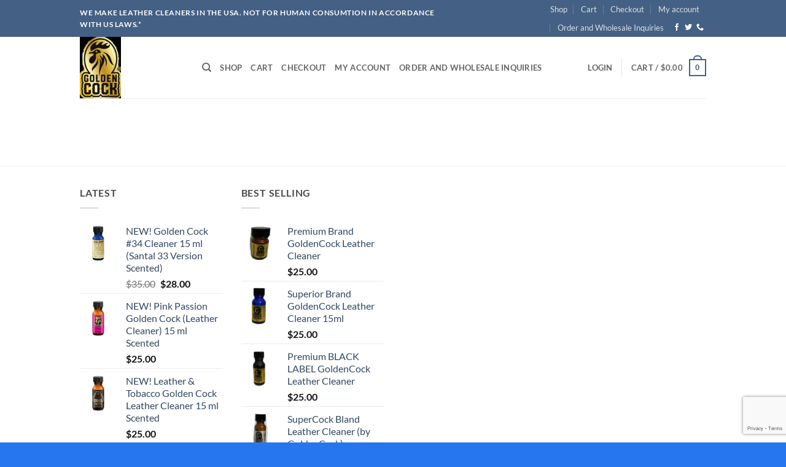

--- FILE ---
content_type: text/html; charset=utf-8
request_url: https://www.google.com/recaptcha/api2/anchor?ar=1&k=6LfkuckaAAAAAKhK_8tHkkNipFuoTpZYMqQQZrvx&co=aHR0cHM6Ly9zdG9yZS5nb2xkZW5jb2NrLnVzOjQ0Mw..&hl=en&v=naPR4A6FAh-yZLuCX253WaZq&size=invisible&anchor-ms=20000&execute-ms=15000&cb=a3f81cf51nnc
body_size: 45230
content:
<!DOCTYPE HTML><html dir="ltr" lang="en"><head><meta http-equiv="Content-Type" content="text/html; charset=UTF-8">
<meta http-equiv="X-UA-Compatible" content="IE=edge">
<title>reCAPTCHA</title>
<style type="text/css">
/* cyrillic-ext */
@font-face {
  font-family: 'Roboto';
  font-style: normal;
  font-weight: 400;
  src: url(//fonts.gstatic.com/s/roboto/v18/KFOmCnqEu92Fr1Mu72xKKTU1Kvnz.woff2) format('woff2');
  unicode-range: U+0460-052F, U+1C80-1C8A, U+20B4, U+2DE0-2DFF, U+A640-A69F, U+FE2E-FE2F;
}
/* cyrillic */
@font-face {
  font-family: 'Roboto';
  font-style: normal;
  font-weight: 400;
  src: url(//fonts.gstatic.com/s/roboto/v18/KFOmCnqEu92Fr1Mu5mxKKTU1Kvnz.woff2) format('woff2');
  unicode-range: U+0301, U+0400-045F, U+0490-0491, U+04B0-04B1, U+2116;
}
/* greek-ext */
@font-face {
  font-family: 'Roboto';
  font-style: normal;
  font-weight: 400;
  src: url(//fonts.gstatic.com/s/roboto/v18/KFOmCnqEu92Fr1Mu7mxKKTU1Kvnz.woff2) format('woff2');
  unicode-range: U+1F00-1FFF;
}
/* greek */
@font-face {
  font-family: 'Roboto';
  font-style: normal;
  font-weight: 400;
  src: url(//fonts.gstatic.com/s/roboto/v18/KFOmCnqEu92Fr1Mu4WxKKTU1Kvnz.woff2) format('woff2');
  unicode-range: U+0370-0377, U+037A-037F, U+0384-038A, U+038C, U+038E-03A1, U+03A3-03FF;
}
/* vietnamese */
@font-face {
  font-family: 'Roboto';
  font-style: normal;
  font-weight: 400;
  src: url(//fonts.gstatic.com/s/roboto/v18/KFOmCnqEu92Fr1Mu7WxKKTU1Kvnz.woff2) format('woff2');
  unicode-range: U+0102-0103, U+0110-0111, U+0128-0129, U+0168-0169, U+01A0-01A1, U+01AF-01B0, U+0300-0301, U+0303-0304, U+0308-0309, U+0323, U+0329, U+1EA0-1EF9, U+20AB;
}
/* latin-ext */
@font-face {
  font-family: 'Roboto';
  font-style: normal;
  font-weight: 400;
  src: url(//fonts.gstatic.com/s/roboto/v18/KFOmCnqEu92Fr1Mu7GxKKTU1Kvnz.woff2) format('woff2');
  unicode-range: U+0100-02BA, U+02BD-02C5, U+02C7-02CC, U+02CE-02D7, U+02DD-02FF, U+0304, U+0308, U+0329, U+1D00-1DBF, U+1E00-1E9F, U+1EF2-1EFF, U+2020, U+20A0-20AB, U+20AD-20C0, U+2113, U+2C60-2C7F, U+A720-A7FF;
}
/* latin */
@font-face {
  font-family: 'Roboto';
  font-style: normal;
  font-weight: 400;
  src: url(//fonts.gstatic.com/s/roboto/v18/KFOmCnqEu92Fr1Mu4mxKKTU1Kg.woff2) format('woff2');
  unicode-range: U+0000-00FF, U+0131, U+0152-0153, U+02BB-02BC, U+02C6, U+02DA, U+02DC, U+0304, U+0308, U+0329, U+2000-206F, U+20AC, U+2122, U+2191, U+2193, U+2212, U+2215, U+FEFF, U+FFFD;
}
/* cyrillic-ext */
@font-face {
  font-family: 'Roboto';
  font-style: normal;
  font-weight: 500;
  src: url(//fonts.gstatic.com/s/roboto/v18/KFOlCnqEu92Fr1MmEU9fCRc4AMP6lbBP.woff2) format('woff2');
  unicode-range: U+0460-052F, U+1C80-1C8A, U+20B4, U+2DE0-2DFF, U+A640-A69F, U+FE2E-FE2F;
}
/* cyrillic */
@font-face {
  font-family: 'Roboto';
  font-style: normal;
  font-weight: 500;
  src: url(//fonts.gstatic.com/s/roboto/v18/KFOlCnqEu92Fr1MmEU9fABc4AMP6lbBP.woff2) format('woff2');
  unicode-range: U+0301, U+0400-045F, U+0490-0491, U+04B0-04B1, U+2116;
}
/* greek-ext */
@font-face {
  font-family: 'Roboto';
  font-style: normal;
  font-weight: 500;
  src: url(//fonts.gstatic.com/s/roboto/v18/KFOlCnqEu92Fr1MmEU9fCBc4AMP6lbBP.woff2) format('woff2');
  unicode-range: U+1F00-1FFF;
}
/* greek */
@font-face {
  font-family: 'Roboto';
  font-style: normal;
  font-weight: 500;
  src: url(//fonts.gstatic.com/s/roboto/v18/KFOlCnqEu92Fr1MmEU9fBxc4AMP6lbBP.woff2) format('woff2');
  unicode-range: U+0370-0377, U+037A-037F, U+0384-038A, U+038C, U+038E-03A1, U+03A3-03FF;
}
/* vietnamese */
@font-face {
  font-family: 'Roboto';
  font-style: normal;
  font-weight: 500;
  src: url(//fonts.gstatic.com/s/roboto/v18/KFOlCnqEu92Fr1MmEU9fCxc4AMP6lbBP.woff2) format('woff2');
  unicode-range: U+0102-0103, U+0110-0111, U+0128-0129, U+0168-0169, U+01A0-01A1, U+01AF-01B0, U+0300-0301, U+0303-0304, U+0308-0309, U+0323, U+0329, U+1EA0-1EF9, U+20AB;
}
/* latin-ext */
@font-face {
  font-family: 'Roboto';
  font-style: normal;
  font-weight: 500;
  src: url(//fonts.gstatic.com/s/roboto/v18/KFOlCnqEu92Fr1MmEU9fChc4AMP6lbBP.woff2) format('woff2');
  unicode-range: U+0100-02BA, U+02BD-02C5, U+02C7-02CC, U+02CE-02D7, U+02DD-02FF, U+0304, U+0308, U+0329, U+1D00-1DBF, U+1E00-1E9F, U+1EF2-1EFF, U+2020, U+20A0-20AB, U+20AD-20C0, U+2113, U+2C60-2C7F, U+A720-A7FF;
}
/* latin */
@font-face {
  font-family: 'Roboto';
  font-style: normal;
  font-weight: 500;
  src: url(//fonts.gstatic.com/s/roboto/v18/KFOlCnqEu92Fr1MmEU9fBBc4AMP6lQ.woff2) format('woff2');
  unicode-range: U+0000-00FF, U+0131, U+0152-0153, U+02BB-02BC, U+02C6, U+02DA, U+02DC, U+0304, U+0308, U+0329, U+2000-206F, U+20AC, U+2122, U+2191, U+2193, U+2212, U+2215, U+FEFF, U+FFFD;
}
/* cyrillic-ext */
@font-face {
  font-family: 'Roboto';
  font-style: normal;
  font-weight: 900;
  src: url(//fonts.gstatic.com/s/roboto/v18/KFOlCnqEu92Fr1MmYUtfCRc4AMP6lbBP.woff2) format('woff2');
  unicode-range: U+0460-052F, U+1C80-1C8A, U+20B4, U+2DE0-2DFF, U+A640-A69F, U+FE2E-FE2F;
}
/* cyrillic */
@font-face {
  font-family: 'Roboto';
  font-style: normal;
  font-weight: 900;
  src: url(//fonts.gstatic.com/s/roboto/v18/KFOlCnqEu92Fr1MmYUtfABc4AMP6lbBP.woff2) format('woff2');
  unicode-range: U+0301, U+0400-045F, U+0490-0491, U+04B0-04B1, U+2116;
}
/* greek-ext */
@font-face {
  font-family: 'Roboto';
  font-style: normal;
  font-weight: 900;
  src: url(//fonts.gstatic.com/s/roboto/v18/KFOlCnqEu92Fr1MmYUtfCBc4AMP6lbBP.woff2) format('woff2');
  unicode-range: U+1F00-1FFF;
}
/* greek */
@font-face {
  font-family: 'Roboto';
  font-style: normal;
  font-weight: 900;
  src: url(//fonts.gstatic.com/s/roboto/v18/KFOlCnqEu92Fr1MmYUtfBxc4AMP6lbBP.woff2) format('woff2');
  unicode-range: U+0370-0377, U+037A-037F, U+0384-038A, U+038C, U+038E-03A1, U+03A3-03FF;
}
/* vietnamese */
@font-face {
  font-family: 'Roboto';
  font-style: normal;
  font-weight: 900;
  src: url(//fonts.gstatic.com/s/roboto/v18/KFOlCnqEu92Fr1MmYUtfCxc4AMP6lbBP.woff2) format('woff2');
  unicode-range: U+0102-0103, U+0110-0111, U+0128-0129, U+0168-0169, U+01A0-01A1, U+01AF-01B0, U+0300-0301, U+0303-0304, U+0308-0309, U+0323, U+0329, U+1EA0-1EF9, U+20AB;
}
/* latin-ext */
@font-face {
  font-family: 'Roboto';
  font-style: normal;
  font-weight: 900;
  src: url(//fonts.gstatic.com/s/roboto/v18/KFOlCnqEu92Fr1MmYUtfChc4AMP6lbBP.woff2) format('woff2');
  unicode-range: U+0100-02BA, U+02BD-02C5, U+02C7-02CC, U+02CE-02D7, U+02DD-02FF, U+0304, U+0308, U+0329, U+1D00-1DBF, U+1E00-1E9F, U+1EF2-1EFF, U+2020, U+20A0-20AB, U+20AD-20C0, U+2113, U+2C60-2C7F, U+A720-A7FF;
}
/* latin */
@font-face {
  font-family: 'Roboto';
  font-style: normal;
  font-weight: 900;
  src: url(//fonts.gstatic.com/s/roboto/v18/KFOlCnqEu92Fr1MmYUtfBBc4AMP6lQ.woff2) format('woff2');
  unicode-range: U+0000-00FF, U+0131, U+0152-0153, U+02BB-02BC, U+02C6, U+02DA, U+02DC, U+0304, U+0308, U+0329, U+2000-206F, U+20AC, U+2122, U+2191, U+2193, U+2212, U+2215, U+FEFF, U+FFFD;
}

</style>
<link rel="stylesheet" type="text/css" href="https://www.gstatic.com/recaptcha/releases/naPR4A6FAh-yZLuCX253WaZq/styles__ltr.css">
<script nonce="OABJW_64lep7BYHUZq-3PQ" type="text/javascript">window['__recaptcha_api'] = 'https://www.google.com/recaptcha/api2/';</script>
<script type="text/javascript" src="https://www.gstatic.com/recaptcha/releases/naPR4A6FAh-yZLuCX253WaZq/recaptcha__en.js" nonce="OABJW_64lep7BYHUZq-3PQ">
      
    </script></head>
<body><div id="rc-anchor-alert" class="rc-anchor-alert"></div>
<input type="hidden" id="recaptcha-token" value="[base64]">
<script type="text/javascript" nonce="OABJW_64lep7BYHUZq-3PQ">
      recaptcha.anchor.Main.init("[\x22ainput\x22,[\x22bgdata\x22,\x22\x22,\[base64]/TChnLEkpOnEoZyxbZCwyMSxSXSwwKSxJKSxmYWxzZSl9Y2F0Y2goaCl7dSgzNzAsZyk/[base64]/[base64]/[base64]/[base64]/[base64]/[base64]/[base64]/[base64]/[base64]/[base64]/[base64]/[base64]/[base64]\x22,\[base64]\\u003d\x22,\x22w7nCkVTClEbDlsOSw7cIRcK3VMKANG3CkS8rw5HCm8OowpRjw6vDtcKAwoDDvms6NcOAwrDCr8Kow51GccO4U0LCssO+IxjDv8KWf8KGSUdwZH1Aw54aY3pUc8OZfsK/w4XCrsKVw5Y1dcKLQcKyAyJfJ8Kcw4zDuWHDgUHCvkrClGpgJ8KgZsOew5ZZw40pwpFRICnCqMKaaQfDvsK6asKuw7plw7htOMK0w4HCvsOawqbDigHDtMKMw5LCscK+WH/[base64]/DqnR6O0MxcsKuw7peQDc8IsKRRSbDg8KlKG/Cs8KLPMOrOFDDtMKmw6V2O8Kjw7RmwqfDhGxpw5DCg2bDhkvCt8KYw5fCqBJ4BMOnw7oUexfCmcKuB1I7w5MeCcO7UTNaZsOkwo1bYMK3w4/DpGvCscKuwog6w712EMO0w5AsTHMmUyJPw5QyWjPDjHAIw5bDoMKHdFgxYsKALcK+Gjt/[base64]/CicOxw4rCvyXDuDfDqTPCrsOlwp51w6Acw5vCvmjCqcKBeMKDw5Epdm1Aw5gVwqBeb35LbcKPw75CwqzDnxUnwpDChmDChVzCh397woXCrsKAw6nCpikswpRsw4t/[base64]/CksKswqljw4MDwoNAw4zDtHnCiWDDnWTDrcKZw6fDszB1woppd8KzAMK4BcO6wrjCo8K5ecK1woVrO0h6OcKzDsOmw6wLwrR7Y8K1wrUVbCVnw5BrVsKZwrcuw5XDoHt/[base64]/DiEHCk8K8woHCvhcOwoPCkUfCksO8w4AmwrUxw4rDvQArCcKjw5nDv0QnP8OBVsKLDDjDv8KGFx/CjsKbw4gbwqIOPUXCvcOcw7MXf8OXwpYXe8OhYMOGCcODPgZSw6Erwod3w4TDrn/DuT3Cl8Opwq7CgsKSHsKyw6nCljnDrsOsAMOfWFEUPRo2AsKHwo3Crgotw67ChgzCqlnChTU1wo/DmcKqw59YY14Lw7bCuGfCicK1KEoaw7pETsODwqgIwq47w6HDonnDuHoNw7AVwoE/w7PCkMOgwp/DgcKfw4ILN8KQw5bCuiHDn8KQal7CvFfCssOiByXCssKmZFzDmMOwwpYSLxQZw6vDjkktF8OPe8Odw4PCnR/CmcKec8OtwpXDkiN/BC/[base64]/DocKtwqjCqcKbw7BPwqRfHzfDlGJ4w6PClMKsEMK+wo7Cn8K7w6UdAcOBFsKrwopbw60JfjUPaj3DvsOIw7PDvS/CskjDnWLDq0Yjdk4cRCHCvcKJemoew4fCmMKgwoBDLcOBwrx3Yw7CmmsHw7vCusO3w57DjFklYznCs19Qwp82H8OHwrTCpi3DvcOyw6Epwqs6w5lFw6oiwo7DusOQw5vCrsOuPMKIw7Fjw7HCuD4wecOVEMKvw5fDjsKbwqvDt8KnTMKDw7jCiTlswpZFwq1/Uz3DkHjDtTVsXDMgw6hzEsORCMKBw4ZjN8KJHMO1aigCw5jCl8Kpw6HCilPDqBnDvGB/w4V0wqBlwovCow8rwrzCth8VB8KzwoBGwr7Cg8Kmw68EwqcjJcKBfkTDqH9/[base64]/XwA+wrDDh8Ksw4t0FMOVw59YwoDDhsORwrEmw58Kw6XChMOJLSzDjRjDq8OzYUNIw4VKKmzCqMK1NMK+w5J1w45Fw6rDkcKdwolvwqnCvsOKw7LCjE1+RgvCnsKnwoPDqldTw5t3wr7CtGB7wqrCtHXDpMK/w50nw5LDrcKwwrYPesOCN8O4wo3CuMOpwqpwXnwfw75jw43ClgrCi28LYjYkLmvClMKnUsKmwrtVVsOTEcK0aTNAd8OKczkJwoM/w74STcOqCMO6wpvDuGLDoiFZEcKkw63DoiUuQsKHJ8OwT1k0w4fDmMOYSErDt8KfwpIMUCvCm8KEw7tLdsKTbA7DoWJewqRJwrfDgcOzdsO3w7bChMKmwo7CvG1Sw7/CkMK2SS3Dp8OMw79aAsKaUhsjJMOWcMOJw4PDk0h1OMKYMcOJwp7CqRPCmsKPTMOrHl7DiMKaGMODwpI+UjwDVsK4JcO/w5bCscKrwq9Pe8KoUcOmw7tXw4bDpcKDH1DDpSUiwqBDIl5Swr3Dtg7CrcO/YWdOwqkID1rDp8KtwqfCo8ObwrPCn8KvwojDiCYPwrjDkS7DocKkwrVFchPDusKZwpXCpcKpw6FDwqfDlAJ0CmbDnErCo1E4Tk/DoiIZwqzCpRE6FsOlASJQeMKFwp7DvsOOw7DDmXAOR8KgLcK9OMOWw78tNcKSLsOnwrjChX7CgsKPwoxywrLDtic7JlLCscO9wr99Bl8pw6NFw5N7XMOLw4XCkXwZw50ZMD/DkcKEw7ZDw7/DscKeX8KDHjViBCN+TMO2wqHClMKuaw5/w4cxw5TDtMOIw7MVwqvDvmcfwpLCkjfCpxbDq8KAwplXwrTCk8OPw6xaw6vDvcKaw63Ds8OlEMKpcmnCrlIVw5vDg8KVw5FjwrjCm8OZw5cPJxTDocOZw7gPwqJewovCtQNVw4Iswq/DiFpRwpwHAADDgsOXwpgwYC9Rwr3CkcKnJVhNb8OZw5k6wpFaVyJzUMOjwpEeFXhoYxsqwrEDRcOgw6APwpkUw4zDo8Kjw4BwYcKqTjTCqsOsw4vCtsKVw5IfCMOwfMOew4TCmRdXBsKOw5PDp8KNwoVdwqvDiAksUsKZXnQJCsOnw4JLHcO/QcOZBV3Dp3xaPcKGDirDlMOHUy3CscKHw7TDm8KOScONwo/DiBvCrMOtw6PDqhvDtkrCjMO4GcKZwpYveEgIwoo1UANFw6rDgsOOw7zCj8ObwrzDk8KJwrBKOcOSw63CssORw6gSZivDo1g4Plw5w5gxw4BHw7PCllfDpEUqERTDocOUUlbCrDPDgMKYKzHCjsK3w4DCvsK/AEN/CGRuDsK9w5VcOjzDm2Vbw6vCm3QNw7Rywr/[base64]/DpCTCqx9MwqnDiMKowrHClsOPwoB0Q8O3OcOUfsKRGWHCocK6NwhMwqbDvkhHwooTfCcvGGoBw7zDjMOmwoHDoMKpwoxUw5wzTW4qwr5KXj/CuMOkw5rDoMKqw5nDsVrDgG8yw4zCpcOpB8OSQi/[base64]/CtMKyw7fCk8KvLMKGTGkAeGnDu8Kmw7EuHsOAw6TCrlPCssOsw77CpsK6w4LDtsKZw6nCi8KpwqErw40pwpPCrcKbX1jDg8KHNx5Dw5UUITkJw6DChVTDjhfDsMO2w5Q/Zl3CsTBOw5zCtlDDmMKQdMKlUsKsZDDCq8KtfVPDp3wbR8OqU8ORwrkdw79DFCd4w4x8w5M/EMK0EcKnwqFAOMOLw5TCuMKbKyNew4BLw73DtSp5w4jDksKXEj/Do8K0w6sWBsOYMcKXwo3Du8OQI8OuaSpTwrIYG8ONOsKaw6rDmSJJw55sPRYWwqXDscK3DsOiwrokw4bDtsOvwq/CnyNAH8KJWsOzDkXDox/CksKUwqbDr8KZwojDk8OoKltuwph/[base64]/DSvDi0vDtwrDvVLCqsOmw78hwq3CsMOMw79tTxLDvjTCoj4pwolaem3CjQvCu8KFw7UjH35/wpDCqMKxw5nDtsKiAycFw509wo9GGiRYfcKdDDXDtMONw5/DqcKbwoDDosOmwrfDq3HDj8KxDXPCuX8yBEUawrjClMOAf8OaCsO2cnrCqsORwoxTVsK9eW1pUsOrasKHbl3CpWrDi8KewqnDucKjDsORwq7DocOpw7bDkWYpw6cmw7gMNlE2eidEwp7DinLCsFzCgADDjBbDtSPDkCXDqcKUw7o/KAzCvWlnCsOSwq8cwpDDlcKpwrwzw48XOMOOEcKzwrtLKsKvwr7CpcKZw4t6wptWw5ghwoRtNcOrwrtsPmjCnQYswpfCtyzCmMKswoM4JgbChzgZw7g5wrEPZcO/UMOgw7J4w4RwwqhcwpNNYm7DuSnChQLDsVt7w6zDvMK2W8Orw77DnMKSwqXDicKVwofDmMK5w7/Dt8KZMm9IbRJywqXDjTlra8OdNcOjLcK+wqkQwqjDuil8wqgKw51QwpJlWmg3wooxUW5vBcKYJsO8AWs3wr7DqMOdw5jDkz0vWMOlWh/CjsOUFMKYQg/CmcOZwoNOJcODScK1w7oDRcOrXMKCw4Ubw5d0wpDDksOXwp7CiT/DpMKnw4otJ8K3JsOeeMKQTznDiMOZTFRjfBIBw75mwrfDucOEwq80w7vCuhAEw6vCn8O1wqjDlcKNwpXDhMK3HcKaScOqY1pjS8ObBsOHK8Kyw55ywqZXCHwJX8OKwos7f8OLwr3DjMOaw6FeJSnCtMKWBcK2w7/CrXzDtBwYw48bwrR2wpQsGcOdB8KSw6g9TE/DhW7CuV7DgcOicxNmSCsFw6jCskh0DcObwodnwrsdw47Dk0HDq8Ktc8KFX8KDJsOewoV9wqcJbjouMllgwqIYw6JCw4AEcRPDqcKQacKjw7RMwpbCisKjw7TDqWRGw7jDnsK7BMOxw5LCpcKLNSjCsELDgMO9wqTDtMKiPsOeGyjDqMKrw4TDul/CgMOtb03Cm8KrWBogw5UewrTDrGrCszXDo8Otw4hDNGLCqk/[base64]/[base64]/WcKdw5cII8KGw4DDr8OQf2vCk0vDkQUqw68gCHBaFwrDlWPClsOePgpRw6ETwol1w5vDqcKcw5wACsKswqhuwp1GwrXDogjDn1zDr8Orw4XDqwzCm8OuwpzDuDbClMOsFMKjMVzCiy/Cq3LDgsO3AQZrwpbDvcO0w49OdAxYwpHDk1vDg8KLWTXCu8Kcw4DCtcKYw7HCrsK1wrRSwofCpELDnAnCsl7Dv8KOFRTDkcO4B8KtbMOiRApJwofCoB7DlStewp/ChMOSwqYMA8KIB3NTDsOowoYpwofCgcKKB8KvcklIwo/Dk0vDiHgOJjjDlMOMwrBgw4Vjwr/CjlnClcOiJcOuwr08OsOTEsK3w5jDnV49HMOzSELCgiXDsTESaMK9w63DrkM3dsKAwo1lBMOlEzrCkMKFJsKpcMOoMwHCusK9O8OZGzkgaW7CmMK8f8KfwrVRPGZ0w6kMXcK7w4/DkMOmEMKtw7ZedXfDkE/ClXt9N8KCDcOuw4jDog/CscKIDcO4NmXDucO3BE0YSAXCgjPCusOfw7TDtQbCgUFtw7gkYhQNDERif8KKwr/DoSjCjz7CqsOuw6gwwrNQwp4YQMKibsOxw4dMADw2bXXDpnI5eMONwpB7wrrCt8OAC8KSw5jCvMODworCusONDMK/[base64]/CrELDk8O7esK/eT7ClMKIw4HDsMK3wqbDgGFGL1ZFHsKkElYKw6ZZcsOVw4FyKWlHw7nCjDc0DQFfw4nDmcKvOMO7w6xIw5lUw6Y/[base64]/w6MQDW08w5HDjcKRw5nDuMKlWW7DiG3CuMKRRi8lbXzDh8KFf8OwejtREAwfLHvDpMOzGG4OF1JLwqfDpwDDqcKKw5Ngw7/[base64]/[base64]/Cu8OFwrgvOgPDmsKNHcOiw5ExwrvDiRbDvzPDhht3w5EbwqzDiMOYwpEaIlXDpsOZwpXDmlZ7wqDDg8K9AsKaw7bCuxLDqsOIwozCr8KdwozCicOFw7HDr3vDlMOXw4MyYnhhwp7CvMOGw4bCjws0HRvCvV5sTcKgMsOGw63DkcO8w6lTw7huEcOVKA/[base64]/DuMOGwpvDtcO/GUBfL8O0GScuw4x1GW1GGcOVHMO4IQvDtQjCii9FwqjCuWvDrh3CsmApw6ZTbTgDDsKncsKJBjNEOD5NQMK/wrXDkGnDgcOFw5HDj1LCscOpwp86CSHDvcOgBMKxL0Vyw5NcwobCu8KYw4rCgsOuw7p1fMOqw6R9WcOXOUBHbGnDrVPCgjrDpcKvwqHCrsKZwq3CjwYEFMORWwXDgcKywrxRGyzDhkfDl03DoMKYwqbDk8Oww5ZBEVXCvh/CtExrKsKBwqTCrAXDtmbCrU0wBsKqwpZ+LzwqEcOrwqpWw5/Ds8OIw4dTw6XDrngWw73CpDDCrsOywoZSP1DCuHfDn3nDoy3DpMO+wq58wrvCi2RkD8KndCDDjxBQGgXCsx7DuMOrw73CncONwrXDijLCtEE5ZMOgwonCqcO2W8KUw6Z0woPDpsKZwrBMwpcMw4oMK8OmwpF6UMOcwrM4w4dpecKHw4xyw47DtHJcwo/[base64]/UU3DiT7DpHsUwrEgQhZhwp8YRMOoNVXCsSXCjcOLw6p3wohlwqbCg3nCqMK3w6Rlw7VawoRMw7o/egLCtMKZwq4TGMKHbcOqwqpjfiYrMjAHXMKywqIQw5bDvA4QwqDCn0AyVMKHCcO3XcK6eMKCw4xTJsO8w5sUwp7DoSN2wq0hEcOqwqc2IwlBwqE6C33Di29rwqd8LsOxwqXCgcKwJkEFwrpmEz/CgBXDlMKLw4MTwotjw5PDgHzCscOSw5/Di8KhYjw7w47DuRnCr8OqAgjDrcOdYcKHwonDmmfCocKABMKsPVvDvyl+wr3DvsOSfsOOwoDCnMOPw7XDjQ8zw7zCgRA/[base64]/CoMO+URIlR2VrGMKVRMOtJwzCqxcHW8K4IcOmbV4xw5PDv8KdTMORw4BEVhnDjk9GTGnDjsOuw6bDnAPCnCLDs1jCucKpFQlFS8KCUhJKwpAdw6HCuMOhM8KbbsKkI3wBwoPCi0wlHsK8w6HCmsKgCMKZw4/DisOUXmwAJ8OePcOywqzCsVrDi8Kvb0PCmcOIb3rDrcOrSwAzwrVjwodkwpbDg1XDjsKjw6JtKcKUJ8OPDsOMccOzTcKHYMO/CsOvwrAwwrEQwqIywrhJRsKXd2TCoMK8b3U+aTVzCsOnXMO1BsO0wq0XWHDCpC/CkVHCiMK/w7lYcUvDqcO6wqXDocO5wpXCvMKOw7F/UsOADxBWw4rCjsKobFPCg1hhc8K2C0DDlMK2woJOOcKlwoNnw77DvMOVTgk/w6DCl8K/HGY4w5XCjibDjUDDo8O/[base64]/[base64]/J8OaNMOHwojCisOMwo/Dp0ReUGrCksKjeMOawqsEfXjDnMKXwq/[base64]/DvTFxNcKkwoHDvwfDk1gXS8OJwqVDw6A1djnDs2UJTcKAwoXCi8OLw6l/[base64]/CjVZOw4rDpxlww7TCpMO0wpLCmU9CwqTCsn3ChcKdI8KCwrHCpE5fwoh8eWnCgcKqw70KwqkkSjRBw6/[base64]/w4YOwoZXwqfCtGzCvH98w7csaW7CncKxw6fCkcOvNVN+ZMKVHCZ6woZtNsK0WcOvTsO3wplTw73Du8Ktw75cw6dLZMKJw7XCu3nCsCBmw6PCnMO5O8KtwoRDD1XClybCssKLLMORJcK6bQrCnVERPcKIw4/CmsOawrJhw7PDqcK4BcOaHl1kGMKCDiovZn/CmMKTw7gHwr3DqiTDvMKAPcKEw4UcAMKXw4zCgMONWiLCi0vCj8K5MMOFwpDCqi/CmgAwAMOmCcKdwrjDkR7DkcOEwp7CuMKow5g7GmTDhcOeOnN5NcKtwphOw6E4wqnDpE5Gwod5w47DpQBqVn9GXGfDm8OQV8KDVjoNw4dIZ8OlwrIEf8Ozwr5owrbDnHIBQcKfH3F3I8ObQ2TClHvCgsOgawTDjRonwpRtUS49w6nDoSfCiXh3Ok8Aw7TDsTV/wrN+wrxGw7dlEMOiw6PDtljDocOQw5/CsMK3w55IK8OKwrQow7UxwoEHXcOsI8O1w5LDjsKyw7TDg1PCk8O6w4HDicK/[base64]/Ch07CucKgw5PDqlLDhhDDtcOgC0owAMOCwpcEwoXDikJVw4htwo95FcOqw4coUwLCiMKWwotJw74WecOvCcKvwpRHwqEMw5Bhw63CilXDoMOBVi3DkzhPw6PDh8OFw6hTKTHDksKiw4dWwol/ZgnCnkpaw53CjTYuwpc0w6DClCfDoMKmXTE8w7EQwrsuWcOkw65fw5rDhsKEFDU8IBkbaCddUDbDjMKIe3dmwpTDgMOJw4DCkMOqw6xEwr/CscK0w7XCg8KvKm4qw5s2KcKWw7TDsCbCv8Ojw7Qjw5s7A8OMUsKDLmbCucKrw4fDv0k9SiU7w5glU8Kyw6TCtcO5YzdAw4lPOcKGckDCvMKZwpltB8OucETDisKZBcKFGVAgTcKAFBAFHSsWwpPDt8O8NMOUwop8RVvCvWPCvcOkUiIHw54ICsOhdgLDscK/Cipvw5LCgsKZIFFgM8KMwp1TaCx8GsKbe1HCvEzDnQR9H2jDkTxywp1yw7wJIjhTQlXDlMKhwrJNW8K7Fj5Zd8O/eWAcwpIPwqPCk3JhADXDlhPDu8OeJcOswp7Ds3IxPsKfwolwesOeCwjDvyshYVJVLwDDtMKYw6jCvcK1w4nDr8KWWcOHRBUbwqfChTQVw4w4UcO7OGjCk8Kzw4zDmcO+w6vCr8O+FsKFXMOuw7zCtXTCqcKIw7p6XGZWwoTDuMO6esO4OMK0IsOswq87Oh1HR14fSx/CplLDtUXCvcOYwpPCkWvCgcOmeMOWI8KuEh0two84FHsEwog0wpPCg8Orwph0Ul/DucO/wpPCr0TDscOJwpVMZsKjwqVFL8O5TTXCjwpCwpNbSX/[base64]/JAgpw4QqDVDCr8OfDMKVw7YnwoEvw6xKwprDm8OTwonDvEw5DFvDiMOGw6/Dr8OLwoXDqjVjwpQIw4DDn2fCj8O5XcKjwpHDr8OcWMOIfVMwA8Orwp/CjRXDgMOuG8KKw61ew5Qdw7zCuMKyw7rDsCrDgcKPGsKTw6jDnMKCS8OCw653w7JMw4ldF8KwwrBGwpkQV3zCq2jDusOYXcOzw5nCsE/CoQMFcnfDksK+w7bDpcObwq3CnsOWwqbDnTrCnUAGwo9Xw4PDtMKxwrvDo8OxwovClj7DscODMAw9bCp7w7bDkh/[base64]/[base64]/[base64]/Di35NQ8OQEzRlOEAOCiVlwr3DucKtw50Nw7FLdxspa8KTw7xTwqwKwq7CqSdiwq/CsnMiw73CgxQqWFJpR15RUzlMwqMCVsKqYsKxIDjDmXLCscKnw7AQQxPDmx5lwqzCh8KGwpjDrMKXw4TDh8ORwrEuwqnCoCrCs8KGUcOPwolSwosCwr5eW8OSQE/DvBlNw6bCs8KiZUzCqyBuwpUjPMOzw4nDrkPCtcKCRAjDisO+RjrDrsOgOU/CrSbDokgKRsKgw4Yuw43DoC/CncK1wo3DnMKkccOBwrlOwqPDs8OGwrZ8w7/DrMKLTsOaw4Q6RcO/[base64]/[base64]/[base64]/CtcOfaMKxwqPCkC8/w4DDk8KFVsK3NMO1woxwHcOQA00pGcOwwrtFAw9pA8O/w7dxB0YUw43DlmVFw4/DksKhPsOtZ0bCoVQ7T03DiD19IMO0RsKKccO7wpTCu8OBcRErBcOyUG7DoMKnwrBbOlo6RsOFLylJw6vCpMOaHsO3GcKPw4DCrsO/MsK6RcKWw47CvcOgwpJtw5zCpXoNVQ51Q8KjcsKdOXPDo8Olw5ZbLDQ8wobCicO8YcKRN3bDqcOBMF9Ow4FeXMKHI8ONwoUJw7l4a8OPw4EqwoURw77DjsOsBBwvOcOebB/CoXnCgsONwop5wrwVwrMUw6DDtcOxw73DjWTCqSXDgcOlYsK9KBVkZ23DhFXDt8KkCD1+eixKB1jCtxNdYVcqw7vCr8KHLMKyKQ8Jw47Dr1bDvlvCgcOKw6XDjBIHTsOIwo0MSsKxRhXCinLCsMKAwoBXwqjDsk/CiMKEaGs5w5fDqMOnUcOPNcOGwrLDkFXCu0gmUGTCjcOBwqPCucKKQmnDm8OHwq3CrE4aRTbCgMKlQMKWG0XDncKIHMO/PHDDmsOjPMOQQ0nDlcO8OsOdw7Jzw6tIwoLDtMOfBcKKwowVwpBELVTCuMKhM8OewqbCtMOwwrtPw7XDkMOJS0w4wp3Dp8OGw5wPw6nDsMK+wpoiwo7Cr3zDinhxay9Tw4sDwozCmm/CpD3CnW5sT2QOWcOpB8OQwqrCk2DDiQrCm8OmfgMldMKTf3EEw41Te1lHw6wZwo3CpMOfw4HDocOcXwBYw4/CqMONw75kTcKNKBHCpsObw5EAwpQDFD/[base64]/Cs2XDpEh0SUnDncKbIMKAP1Ruw5jCm2IvCDnCuMKhwpkoSsOfUCdkFkdIw6tCwo3CgMOGw7PDiScHw4rCs8Oxw4fCujQMRDRBw6/DiGwHwrMgF8OoQcO1Aid/w5zCncOiCzgwV13CqsKDXyjCrMKZKmg0aiANw5pcIWrDkMKoJcKmwrl+woDDt8OOZwjCjH1lTwF7DsKDw7zDu3bCvsKSw4IUc2FqwoZlJsKqd8O9wqlyWkwwYMKAwoIJN1laJSHDkx3DgcOXG8OSw747w79sccOBwpozD8OGw5sZXm/CisKkXMOVwp7CksOawq/DkQXDksOywoxyJ8OxC8ObYh/DnBHDgcK+b33DnsKHO8KfEW3DpMOtCwkcw5LDlsKABMOcCkPCvHzDncK3wpTDg34TfHouwrcGwoIVw5zCogfDgsKRwr/DlwkMBy0swp8eVSQ2YWzCkcOUKcKtCEppBjvDj8KPGlrDvcKWbHbDp8Oae8OGwo0vwo01axDCvMKgwpbCksO3w5/DiMOOw6vCtsOeworDnsOubcOXKSTDnXfDkMOgccO7w7YhWCgfHzDCpy0CTD7CrxUYwrYaa1IIDsKhwpHCvcObw6vCuTXDjSfDnSZ4QsKTJcOtwp8KIj7CuVJew6RvwozCsQlLwqbCiyjDvHwbZB/DjyHDtx51w5kJQcKtPcKAAW3DrMOVwrHCu8Kfw7fCkMOhWsOpeMOmw5powpjDhMKawqk8wr/DtMK1OXvCrhEcwoHDjFHCnGHClsOuwp8LwrXCmkTCuwFKDcOXw6jChMOyEQXCtsO7wpcPw5rCojjCh8OWXMOUwrLDkMKMwrUyEsOmDcO6w4DDnBTChsO9wqPCoGHCmxArY8OrbcK/BMKmw6gRw7LDpAcrS8OjwpjCpgp8CcO9w5fDgMO0GsOAw5jDvsOYw7VPSE0GwpoPBsKUw77DnBxtwr3ClG7Drj7DpMKpwp4zdcKtw4JVMBRWwp7CsHd/[base64]/CvMOzw5YoPwnDjj4bw7gyQ8OdwrHDiUnDicKHwrpTwpLCtcKOUCfCl8KRwqvDuVcuPnvCqsOaw6FJBktTccKIw4/CkMOFIH49wpLCkMOpw73CvsKdwoooDcOFTcOYw6Y4w5rDjXN3cgRhQcOdWGPCn8OadzpYwrHCkcKdw5gAeBnCijfCqcODCMOeZz/Cix9sw5YOKibDlcOLX8KdBWN8fsOAL2xTwqctw5nCmMODQhzCulFjw47DhMO2wpcuwprDocOewpbDkUTDjiNSwonCgMO4wpgAOml/wqJDw4Ygw47Cu3ZdcUDCliDDnxtwJiBoAcOcfk0iwq17dyFdTTLDkF0AwqbDg8Kdwp0tGQ7Ds3AnwqY/wo/CmgtTdcK/QyZ5woRaMsOEw5wPw4bChVo5wrPDjMOHPy7DqgTDuXtBwo08U8K9w4QXwrvCoMOyw4zDujBsScKlecOWHTrCmjbDnMKFwpRrXsOfw7YyTMO8w5ZEwqhAIMKRHG7DoEvCtcKCAgU/w60aIAbCigV1wqLCk8KWf8KeX8OyP8Oew7zCocOMwphQw5RwWwrDjU96ElRCw6RCcMKhwpxVwpzDgAASPMOTOgcbUMOGw5HDhSFPw45mLlXDpDXCmBPDsXfDvMKSKcKwwq87FTBCw7ZBw5xFwrd0TkfCgsOcbQ7Dkzh/C8KLw4LCvDlfeyvDmSbCmsKXwpA8wpYgDzFbX8KawpxHw5VLw4R8VVUCasO7w6ESw6nDuMODdcOMWF57KcOGGA8nXDbDiMOJYsOwRsOeVMKEw7/CtcKPw4Eww4UJw4DCo3tHVGBywp/Dk8Knw6h/w7MrWSAow5HDlWPDmcOEWWrCsMOdw7/CvB/ClX/DqMKxLcObb8O3WsKIwoZIwosIJU3Cj8OWZ8OyCw9TRMKafsOxw6LCucKyw7lqTFnCqMOJwp9+S8Kvw53DuWPDkUpiwp4vw4p6wp7ChUtHw4vDs2rDlMORRFEKDkEnw5rDr0Qdw4VDPAI1YyVTw7BOw77CoS/DiybCg012w7wyw5MYw61IScKHLVzDkxjDlMKywrVWF0orw7vCrzR0YsOrcsK8A8O0ImIJL8K2BGB+wpQSwodAfsKJwr/CoMK8ScOGw6zDu1RqH3nCpFzDu8KKfUnDrMO6WVV+PMKxwoovOl3DqVvCumfDsMKBDFjCpcORwrstIRgYUgbDtB/Ci8OZMzNFw5BsOzPDr8KNw5gCw5cRV8K+w78CwrrCiMOzw684CXw8fRjDtsO+CR/CqMKRw7fDoMKzw40CLsO4QndQWhXDjMOzwpshKFvCnMK/wo4aSER4wo0SPF3DtSnCiks5w6bDrG3CmMK4C8KFw48Rw6cTVBAvX29fw4TDqB9pw5TCog7CszBnARPCocOiY2LCv8OpAsOXwoAZwpvCsU17w5o+wrVaw7LCksKEZEHCksKgw6jDnDrDn8OQw6bDv8KqW8KHw4/[base64]/w6nCi0fCuwtCUmwCZyXCqMKDwo95wqHDtR3DuMOHwqAaw7TDucKIasKJc8KkMgDCnDk6w4jCosOkw4vDr8O3H8OrCCodwqVTAkPDr8OLwpJ+wobDqHnDo3XCocOQZcO/w70Lw5FKck3CpnnDqSJlUxLCn1HDuMKsGRfDtXp9w5bCgcOnw6nCnk1Fw5hLEmXCmC8dw7LDssOODsOYSyM/KVbCtCnCl8O9wqDDqcOHwqPDtMKVwq9+w6XDuMOYVwQawrBVwrrCkV7Do8OOw6p+Y8OFw688C8KXw6l4w6QSPHXCucKTJsOEe8OHwqXDl8KNwrk0UnQjw4rDjmNaUFTCjsO0Jz9/wpXChcKcwoYDGsOrHnAYIMKdHcKjwpbCj8K1GMKqwqrDgcKJRcKVF8O9WDZhw64TYDw9HcONOkMvcALCkMKAw7QXRFxZI8Oow6jCvTAnAkFCC8Kaw4/Cm8OOwovDusKtLsOaw6DDhcKzeH3CnsOgw6fCmMKvwr1ffsOFw4bCi2HDuw3CicOUw6TDrFDDqnZuNkUawrFALMOiP8Kjw4JRw642wrbDksO/wrwsw7DCj3MLw6seWcKgOxbDtSVew615wqpveTTDqg4kwoAObcODwo9cScOZwr1QwqJ3YMK/AngSLcOCAcKuURsmw5BfOmDChsKPGMKUw4jCrgPCozLCpMOsw6/DrEZGecOgw6/[base64]/CoX8Bw6Fpw5RhcDBLw7bCgcOqTnZuw5N8w6Nsw6rDgQPDpVnDmMKsZyLCs3TCjcOxIcKiwpFVOsKOXgXDtMKmwoLDrGvDmCbDomgbw7nCpR7DpcKUeMOJX2REF2nDqcKvwrRtwqlpw51Zwo/DsMKhVcOxe8OEwpkhfiR6CMOwFFAlwogKH1ZYwpQZwrBJEQcaEgdhwqDCvAjDvXPDqcOhwpciw4vCs0bDisO/[base64]/Pl/[base64]/Cpy7DpcKXw4MgwqbDusKKw5NsAw7DgsKLYMK6ZcKiQ8KZDMK0acKhbAd7Z0rDk17CkMOzR3jChcKPw63CvMOBwqvCvAHCmjgGw6vCvmQxUg3DvmUcw4fDvnjCkTA5fy7DqjZnB8KQw709Kn7DvcO7aMOWwo/CjsOiwp/Ct8OEwqw9wrlcwrHClSQwBWsgJMKdwrV4w41dwoN1wqvDtcO6IcKEKcOkTUNgcjYfwqp0LcK0AMOocsODw70Fw7sow6/[base64]/[base64]/w4s5w6rClsOjEU7Cm8KLw79JwqJJw5jCpsKNClBKHMOKM8KIEm/[base64]/YcOsEh0PwopvfWBdwo14wovCkR/DlyfCtsK0wpzDkcKqXiPDmsKmeltow5/CjDQvw7MiZwN5wpXDhcONw7DCjsOlRsKEw63CosOxVMK4SsOiDMKMw6k6E8K4NMKVPsOhBjvCs27CrG/CsMOLHwbCp8Knc1LDtsO/J8KOScKfOcObwpzDgRDDpcOswpJJGcKhcMO9R0UNXcODw5/Cr8Kew70ZwpvDrA/ClsObYRDDtcKjZX9jwpTCg8KswqIdw57CuhHCmMKUw48fwoPClcKEEMKZw40ZWl0BG2zCncKgH8KCw63CjXbDn8OXwqfCk8KRw6vDrg0MeB3CvzjCvjcoKgtdwoITVMK7NV9NwpnCiDzDq3PCp8KJAMO0wpIZR8OTwq/Cs3zCoQBcw6/[base64]/CnsOewrEbcmPDpcOtGgbCgCpmwpHDncKowqzDoMKeYU1FCg52MX5SQAzDv8O6Chobwq3DsSPDqcO4NXJOw4grwqldwofCgcKFw51/Q2FPIMOZeAMOw789IMK/[base64]/DkcOheV4Ow4l/[base64]/CqWEXwrJCf8K8w6rDmcOLJXwHw5DDu3jCl8O4Jh3DjsOWwrrDqMOBwqXDrQvDmsK8w6LCv3AMO0wIRxQzF8KhGXUDdyZmKALClD3DhABaw47DmUsYEsOlw7gxwq3Cpz/DpSfDj8KbwptddWUkQsOzSjjCmsKOJyXDvMKGw6Jsw6t3EsOIw407bMOtRXVmaMOgw4bDlG5IwqjCoDHDvDDCqn/DvMK+w5Niw63CriDCuitBw5sxwoLDocOrwp8NagvDu8KHez1VQ2RWwoxFF07ClsO+csKOA2tuwo15wr9wPcONRcOKwofDoMK6w7zDvAIFWMKYN0nChXh0DxELwqI5RyoiF8KRd0FMTGBiVU9+FSUfF8ORHCtXwo/[base64]/VsOMYMKbwqU+wrcoMMKIwo46WsKbwqgOw6HDlCTDhUhcQiLDhAcXBsKLwrzDt8Ovf0/[base64]/DsWvCoC7CkMKGwpE3w5wHUEIIw7jCgA1tw6HDt8OFw5/[base64]/CtMKqwrhsQgHDnMKLaBLDu8KcRMOMwrXCsAxjwq3CgEFnw44RFsK9bGbCi27DhjvCsMKAFsOBwqgrTcOJacKaKsOedMKyHwTDoT1PTcO8acKcWVIbw4jDucKrwppWAcK5aEDDhsOEw6/CgFwvLMOHwqlDwr4Hw6zCqX0RE8K3wqtlEMO9w7YoW15sw6zDmsKHNcKKwozDncKBecKCHgzDtcObwowIwrDDuMKqwrzDlcKRX8KJIis9w5A1X8KIbMO5bAQgwrs2NUfDl1UVKX8jw4DCl8KVw6Z5wpDDmcOuByrCpi/Dv8KDKcKqwpnCnULChsK/CsO7GcOUGXF0w7s6dcKeFMKMHMKww6zDrXXDrMKDw60CLcOxC1nDv0V3woQdUsO+MCdZT8OKwqtBWnPCqXfCi3LCqBbCgFdDwqopw5nDgRPCqQULwqFqw5TCtwjDpsKnVVjDn2XCncOBwprDpcKRF1XDncKWw60vwr7DhcKkw7PDqBYXLzsNwohKw6kzUC/ClgVQw7HDsMKgTCwLB8OEwoPCjCJpwp9Gc8K2wo0KYinCqzHDocOfaMOWV0w7IsKKwqJ1wrXCmhpsCX4BIxZvwrHCuXA4w5kAwrpFIXTDu8Obwp/[base64]/DhsOPw4DDucOdVcKdfsOYYGwZw63DqT3CqjvCkGwhw6sEw4TClcOjwqwBHcK0AsOOw7fDucO1XcOrwqTDmVDCsF/[base64]/DsMKCwp7DjU7DusOBCcKKLQDCscOqcsKJwpcGXHFUJcOteMKrcwwcSk3Dn8K4wrTCoMO3w5l0w4waJgzDoWbDpGLDn8Ofwr/DoXI5w700VRlxw5fDsjHCtA9HHXrDkyBUw5nDtFnCusKkwo7DoinCmsOCwr15w6tzwr0YwpXDj8OrwovCnCVOTwVbc0QiwrDDu8KiwrbCvMKow7PDplvCtxYUdwB3acOLDFHDvgErw4bCjsKBDsOhwpRZHsKOwonClMKWwpV6wovDpMO1w4zCqsOo\x22],null,[\x22conf\x22,null,\x226LfkuckaAAAAAKhK_8tHkkNipFuoTpZYMqQQZrvx\x22,0,null,null,null,0,[21,125,63,73,95,87,41,43,42,83,102,105,109,121],[7241176,892],0,null,null,null,null,0,null,0,null,700,1,null,0,\[base64]/tzcYADoGZWF6dTZkEg4Iiv2INxgAOgVNZklJNBoZCAMSFR0U8JfjNw7/vqUGGcSdCRmc4owCGQ\\u003d\\u003d\x22,0,0,null,null,1,null,0,1],\x22https://store.goldencock.us:443\x22,null,[3,1,1],null,null,null,1,3600,[\x22https://www.google.com/intl/en/policies/privacy/\x22,\x22https://www.google.com/intl/en/policies/terms/\x22],\x22YRSrhxJWnH8PChBWppyBgFgiwiKvrCCasj8tbbOj3Mg\\u003d\x22,1,0,null,1,1762600998084,0,0,[52,209,80,115,193],null,[54,59,18],\x22RC-aZzBceDE-TfwPg\x22,null,null,null,null,null,\x220dAFcWeA4f6cPu1SawKHzISohjTmoAalcjNaiYdezCQCu3rvBNqYZ1ycKDO9a3i8KpcK1HcrL42uH8vusS79Nn8LskwjOsWY_V3w\x22,1762683797869]");
    </script></body></html>

--- FILE ---
content_type: text/html; charset=utf-8
request_url: https://www.google.com/recaptcha/api2/anchor?ar=1&k=6LfDcQ4pAAAAACNLGS8kur4zUg8N0PaHLxGA4rps&co=aHR0cHM6Ly9zdG9yZS5nb2xkZW5jb2NrLnVzOjQ0Mw..&hl=en&v=naPR4A6FAh-yZLuCX253WaZq&size=normal&anchor-ms=20000&execute-ms=15000&cb=d00eu1w4jead
body_size: 45367
content:
<!DOCTYPE HTML><html dir="ltr" lang="en"><head><meta http-equiv="Content-Type" content="text/html; charset=UTF-8">
<meta http-equiv="X-UA-Compatible" content="IE=edge">
<title>reCAPTCHA</title>
<style type="text/css">
/* cyrillic-ext */
@font-face {
  font-family: 'Roboto';
  font-style: normal;
  font-weight: 400;
  src: url(//fonts.gstatic.com/s/roboto/v18/KFOmCnqEu92Fr1Mu72xKKTU1Kvnz.woff2) format('woff2');
  unicode-range: U+0460-052F, U+1C80-1C8A, U+20B4, U+2DE0-2DFF, U+A640-A69F, U+FE2E-FE2F;
}
/* cyrillic */
@font-face {
  font-family: 'Roboto';
  font-style: normal;
  font-weight: 400;
  src: url(//fonts.gstatic.com/s/roboto/v18/KFOmCnqEu92Fr1Mu5mxKKTU1Kvnz.woff2) format('woff2');
  unicode-range: U+0301, U+0400-045F, U+0490-0491, U+04B0-04B1, U+2116;
}
/* greek-ext */
@font-face {
  font-family: 'Roboto';
  font-style: normal;
  font-weight: 400;
  src: url(//fonts.gstatic.com/s/roboto/v18/KFOmCnqEu92Fr1Mu7mxKKTU1Kvnz.woff2) format('woff2');
  unicode-range: U+1F00-1FFF;
}
/* greek */
@font-face {
  font-family: 'Roboto';
  font-style: normal;
  font-weight: 400;
  src: url(//fonts.gstatic.com/s/roboto/v18/KFOmCnqEu92Fr1Mu4WxKKTU1Kvnz.woff2) format('woff2');
  unicode-range: U+0370-0377, U+037A-037F, U+0384-038A, U+038C, U+038E-03A1, U+03A3-03FF;
}
/* vietnamese */
@font-face {
  font-family: 'Roboto';
  font-style: normal;
  font-weight: 400;
  src: url(//fonts.gstatic.com/s/roboto/v18/KFOmCnqEu92Fr1Mu7WxKKTU1Kvnz.woff2) format('woff2');
  unicode-range: U+0102-0103, U+0110-0111, U+0128-0129, U+0168-0169, U+01A0-01A1, U+01AF-01B0, U+0300-0301, U+0303-0304, U+0308-0309, U+0323, U+0329, U+1EA0-1EF9, U+20AB;
}
/* latin-ext */
@font-face {
  font-family: 'Roboto';
  font-style: normal;
  font-weight: 400;
  src: url(//fonts.gstatic.com/s/roboto/v18/KFOmCnqEu92Fr1Mu7GxKKTU1Kvnz.woff2) format('woff2');
  unicode-range: U+0100-02BA, U+02BD-02C5, U+02C7-02CC, U+02CE-02D7, U+02DD-02FF, U+0304, U+0308, U+0329, U+1D00-1DBF, U+1E00-1E9F, U+1EF2-1EFF, U+2020, U+20A0-20AB, U+20AD-20C0, U+2113, U+2C60-2C7F, U+A720-A7FF;
}
/* latin */
@font-face {
  font-family: 'Roboto';
  font-style: normal;
  font-weight: 400;
  src: url(//fonts.gstatic.com/s/roboto/v18/KFOmCnqEu92Fr1Mu4mxKKTU1Kg.woff2) format('woff2');
  unicode-range: U+0000-00FF, U+0131, U+0152-0153, U+02BB-02BC, U+02C6, U+02DA, U+02DC, U+0304, U+0308, U+0329, U+2000-206F, U+20AC, U+2122, U+2191, U+2193, U+2212, U+2215, U+FEFF, U+FFFD;
}
/* cyrillic-ext */
@font-face {
  font-family: 'Roboto';
  font-style: normal;
  font-weight: 500;
  src: url(//fonts.gstatic.com/s/roboto/v18/KFOlCnqEu92Fr1MmEU9fCRc4AMP6lbBP.woff2) format('woff2');
  unicode-range: U+0460-052F, U+1C80-1C8A, U+20B4, U+2DE0-2DFF, U+A640-A69F, U+FE2E-FE2F;
}
/* cyrillic */
@font-face {
  font-family: 'Roboto';
  font-style: normal;
  font-weight: 500;
  src: url(//fonts.gstatic.com/s/roboto/v18/KFOlCnqEu92Fr1MmEU9fABc4AMP6lbBP.woff2) format('woff2');
  unicode-range: U+0301, U+0400-045F, U+0490-0491, U+04B0-04B1, U+2116;
}
/* greek-ext */
@font-face {
  font-family: 'Roboto';
  font-style: normal;
  font-weight: 500;
  src: url(//fonts.gstatic.com/s/roboto/v18/KFOlCnqEu92Fr1MmEU9fCBc4AMP6lbBP.woff2) format('woff2');
  unicode-range: U+1F00-1FFF;
}
/* greek */
@font-face {
  font-family: 'Roboto';
  font-style: normal;
  font-weight: 500;
  src: url(//fonts.gstatic.com/s/roboto/v18/KFOlCnqEu92Fr1MmEU9fBxc4AMP6lbBP.woff2) format('woff2');
  unicode-range: U+0370-0377, U+037A-037F, U+0384-038A, U+038C, U+038E-03A1, U+03A3-03FF;
}
/* vietnamese */
@font-face {
  font-family: 'Roboto';
  font-style: normal;
  font-weight: 500;
  src: url(//fonts.gstatic.com/s/roboto/v18/KFOlCnqEu92Fr1MmEU9fCxc4AMP6lbBP.woff2) format('woff2');
  unicode-range: U+0102-0103, U+0110-0111, U+0128-0129, U+0168-0169, U+01A0-01A1, U+01AF-01B0, U+0300-0301, U+0303-0304, U+0308-0309, U+0323, U+0329, U+1EA0-1EF9, U+20AB;
}
/* latin-ext */
@font-face {
  font-family: 'Roboto';
  font-style: normal;
  font-weight: 500;
  src: url(//fonts.gstatic.com/s/roboto/v18/KFOlCnqEu92Fr1MmEU9fChc4AMP6lbBP.woff2) format('woff2');
  unicode-range: U+0100-02BA, U+02BD-02C5, U+02C7-02CC, U+02CE-02D7, U+02DD-02FF, U+0304, U+0308, U+0329, U+1D00-1DBF, U+1E00-1E9F, U+1EF2-1EFF, U+2020, U+20A0-20AB, U+20AD-20C0, U+2113, U+2C60-2C7F, U+A720-A7FF;
}
/* latin */
@font-face {
  font-family: 'Roboto';
  font-style: normal;
  font-weight: 500;
  src: url(//fonts.gstatic.com/s/roboto/v18/KFOlCnqEu92Fr1MmEU9fBBc4AMP6lQ.woff2) format('woff2');
  unicode-range: U+0000-00FF, U+0131, U+0152-0153, U+02BB-02BC, U+02C6, U+02DA, U+02DC, U+0304, U+0308, U+0329, U+2000-206F, U+20AC, U+2122, U+2191, U+2193, U+2212, U+2215, U+FEFF, U+FFFD;
}
/* cyrillic-ext */
@font-face {
  font-family: 'Roboto';
  font-style: normal;
  font-weight: 900;
  src: url(//fonts.gstatic.com/s/roboto/v18/KFOlCnqEu92Fr1MmYUtfCRc4AMP6lbBP.woff2) format('woff2');
  unicode-range: U+0460-052F, U+1C80-1C8A, U+20B4, U+2DE0-2DFF, U+A640-A69F, U+FE2E-FE2F;
}
/* cyrillic */
@font-face {
  font-family: 'Roboto';
  font-style: normal;
  font-weight: 900;
  src: url(//fonts.gstatic.com/s/roboto/v18/KFOlCnqEu92Fr1MmYUtfABc4AMP6lbBP.woff2) format('woff2');
  unicode-range: U+0301, U+0400-045F, U+0490-0491, U+04B0-04B1, U+2116;
}
/* greek-ext */
@font-face {
  font-family: 'Roboto';
  font-style: normal;
  font-weight: 900;
  src: url(//fonts.gstatic.com/s/roboto/v18/KFOlCnqEu92Fr1MmYUtfCBc4AMP6lbBP.woff2) format('woff2');
  unicode-range: U+1F00-1FFF;
}
/* greek */
@font-face {
  font-family: 'Roboto';
  font-style: normal;
  font-weight: 900;
  src: url(//fonts.gstatic.com/s/roboto/v18/KFOlCnqEu92Fr1MmYUtfBxc4AMP6lbBP.woff2) format('woff2');
  unicode-range: U+0370-0377, U+037A-037F, U+0384-038A, U+038C, U+038E-03A1, U+03A3-03FF;
}
/* vietnamese */
@font-face {
  font-family: 'Roboto';
  font-style: normal;
  font-weight: 900;
  src: url(//fonts.gstatic.com/s/roboto/v18/KFOlCnqEu92Fr1MmYUtfCxc4AMP6lbBP.woff2) format('woff2');
  unicode-range: U+0102-0103, U+0110-0111, U+0128-0129, U+0168-0169, U+01A0-01A1, U+01AF-01B0, U+0300-0301, U+0303-0304, U+0308-0309, U+0323, U+0329, U+1EA0-1EF9, U+20AB;
}
/* latin-ext */
@font-face {
  font-family: 'Roboto';
  font-style: normal;
  font-weight: 900;
  src: url(//fonts.gstatic.com/s/roboto/v18/KFOlCnqEu92Fr1MmYUtfChc4AMP6lbBP.woff2) format('woff2');
  unicode-range: U+0100-02BA, U+02BD-02C5, U+02C7-02CC, U+02CE-02D7, U+02DD-02FF, U+0304, U+0308, U+0329, U+1D00-1DBF, U+1E00-1E9F, U+1EF2-1EFF, U+2020, U+20A0-20AB, U+20AD-20C0, U+2113, U+2C60-2C7F, U+A720-A7FF;
}
/* latin */
@font-face {
  font-family: 'Roboto';
  font-style: normal;
  font-weight: 900;
  src: url(//fonts.gstatic.com/s/roboto/v18/KFOlCnqEu92Fr1MmYUtfBBc4AMP6lQ.woff2) format('woff2');
  unicode-range: U+0000-00FF, U+0131, U+0152-0153, U+02BB-02BC, U+02C6, U+02DA, U+02DC, U+0304, U+0308, U+0329, U+2000-206F, U+20AC, U+2122, U+2191, U+2193, U+2212, U+2215, U+FEFF, U+FFFD;
}

</style>
<link rel="stylesheet" type="text/css" href="https://www.gstatic.com/recaptcha/releases/naPR4A6FAh-yZLuCX253WaZq/styles__ltr.css">
<script nonce="cz-4jP6_eq8-xoiWgciZDw" type="text/javascript">window['__recaptcha_api'] = 'https://www.google.com/recaptcha/api2/';</script>
<script type="text/javascript" src="https://www.gstatic.com/recaptcha/releases/naPR4A6FAh-yZLuCX253WaZq/recaptcha__en.js" nonce="cz-4jP6_eq8-xoiWgciZDw">
      
    </script></head>
<body><div id="rc-anchor-alert" class="rc-anchor-alert"></div>
<input type="hidden" id="recaptcha-token" value="[base64]">
<script type="text/javascript" nonce="cz-4jP6_eq8-xoiWgciZDw">
      recaptcha.anchor.Main.init("[\x22ainput\x22,[\x22bgdata\x22,\x22\x22,\[base64]/TChnLEkpOnEoZyxbZCwyMSxSXSwwKSxJKSxmYWxzZSl9Y2F0Y2goaCl7dSgzNzAsZyk/[base64]/[base64]/[base64]/[base64]/[base64]/[base64]/[base64]/[base64]/[base64]/[base64]/[base64]/[base64]/[base64]\x22,\[base64]\\u003d\\u003d\x22,\x22R8KHw4hnXjAkwrIXRWs7SsOUbmYIwpLDtSBawohzR8KvITMgBMOnw6XDgsO9wpLDnsOdU8OGwo4IcMKbw4/DtsOgwpTDgUk/WQTDoGIhwoHCnW7Dgy4nwqsuLsOvwrDDkMOew4fCssOCFXLDszIhw6rDgMOLNcOlw5UDw6rDj0jDuT/DjWXCjEFLb8OSVgvDii1xw5rDiG4iwr5vw78uP0/DnsOoAsK4U8KfWMOpcsKXYsOtXjBcHcK6S8OgcX9Qw7jCtyfClnnCjhXClUDDu1l4w7YaLMOMQHMzwoHDrSB9FErCl1kswqbDnFHDksK7w4DCn1gDw7HCsR4bwr/CocOwwozDosKSKmXClcKoKDI8woc0wqFhwo7DlUzCjAvDmXFsWcK7w5gAc8KTwqYfU0bDiMOxGBp2E8K8w4zDqiXCpDcfKmFrw4TClsOsf8OOw7lCwpNWwpMFw6dsT8KYw7DDu8O7Bj/DosOcwpfChMOpFE3CrsKFwpLCqlDDgkDDo8OjSSI1WMKZw4N8w4rDomzDtcOeA8KgQQDDtk/DkMK2M8OlOlcBw5wdbsOFwqErFcO1PxY/wovCm8O1wqRTwps6dW7Dg3k8wqrDosKxwrDDtsKLwoVDEBnCnsKcJ1Mbwo3DgMK4LS8YDMO8wo/CjjfDp8ObVEw8wqnCssKWEcO0Q2vCuMODw6/DkcK/w7XDq0JXw6d2VC5Nw4trQlc6FW3DlcOlKWPCsEfCoVnDkMOLDlnChcKuCjbChH/Ci1VGLMOvwoXCq2DDmGohEXjDhHnDu8KJwq0nCm0icsOBfcKJwpHCtsODNxLDiiLDo8OyOcOTwrrDjMKXc0DDiXDDsDtswqzCm8OiBMO+QA54c2/ChcK+NMOWO8KHA1DChcKJJsKJfy/DuSvDk8O/EMKywqhrwoPCrcODw7TDoiouIXnDg1Mpwr3Cu8KaccK3wrPDhwjCtcKMwqTDk8KpG1TCkcOGHEcjw5kRLGLCs8Ouw6PDtcObDHdhw6wFw4fDnVFrw7kuembCmzxpw43DsE/Dkj/Dj8K2ThrDmcOBwqjDqMKfw7ImSQQXw6EPPcOuY8OWPV7CtMKHwoPCtsOqD8OKwqUpDsOUwp3Cq8KPw7RwBcK0T8KHXRDCtcOXwrEHwqNDwovDpl/CisOMw4/CmxbDscKVwoHDpMKRD8OFUVpyw6HCnR4VYMKQwp/DuMKXw7TCosK6bcKxw5HDp8K8F8Orwo3Dr8KnwrPDiGAJC3crw5vCsiPCqGQgw4wFKzhjwqkbZsOtwogxwoHDr8KmO8KoPGhYa0LCj8OOITtxSsKkwoMaO8Oew4zDl2o1U8KOJ8Odw7fDvAbDrMOJw5R/CcO5w7TDpwJVwrbCqMOmwpwOHytnTsOAfSjCqEovwoI2w7DCriHCvh3DrMKXw5sRwr3Dh2rClsKdw5TCmD7Di8K2QsKtw6QjZF/CkMKDTDgCwpNNw5XCqcKCw5rDkcKtQcKtwplyTh/DrMOSf8KcT8OMZsO7wpnCkQDCi8KYw4LCu1FjCWYKw5FlZSvDkcKOIXlXK0lcwrVXw5XCqcOQBx/CusOENErDqsOkw73ChwrCiMOoQcKLXMKdwoVqw5MIw7/[base64]/DtB/CoRLDlRjDgcOMwpvDvMKPwpUReBRnM25+EW/CnSDCvsKpw5PDqcOZY8Opw4AxPB3CqhYOSWHCmHITEsKlEcKrHm/CsHLCpFfCkjDDtETCkMKVOCVqwqzDrsKsOVvCt8OXSMOcwpJxwpnDmsONworDt8O1w4XDr8KnGcKbUz/[base64]/Sn1rBAfCl0HCoMKkbsOOZMKvInfCgMKOYsOOfMK6IsOew6XDoAXDr3IcQMO6woXCtEHDth0YwoHDssOHw4fCksKCBHHCtcKtwroBw7LCucO1w5rDnnzDvMKywprDnTbCncKew6jDu1/DpMK5QALCgsKswqPDkk3DgjvDvS49w4lQNMOoXMOGwoXCpjXCocOHw7ZUQ8KVw6zDqMKNFFZvwoXDiVPDrMKnwr9Rwpc9IMKXDsKlHMOMJX1Gwow/LcOFwp/Ch2XCtCBCwqXCr8KdD8O6w4IAZcKxJSUUwoouwpUSYsOcOsK6bsKbUWpTwrfCssODFFMeSENXEkZ7d2TDqDkbKsO3QcOswrvDncKVfgJDGMO/[base64]/EW9/w4PCocKXwrLCn14zG8O1w7fCtUpHwqrDusObw6jDv8Oow7XCrcOlCsKYwqnDl2/Ct0TDsgRQw6RDw5fDuB0jwp/ClcKow4/DjkhVFSgnXcOPE8OnUsOEE8ONZQJ3w5d1w7ZmwrZbAW3DuhMgMcKvKsKOw5I2wqLDgMKvZG/[base64]/ChFNSw6svQzJQwrPDsMKNw53CucKAwp/DgsKhw68YR0MfTsKJwq8hYFJyBztHBGHDl8Kpwq4QC8Kswp0saMKaeXvCkgXDhsKowrvDvlA6w6DCohdHJMKSw7PCknt+HcO/aWDDrcKvw5zCs8K/a8OXZMOHwpLClgLDmhRhGyvDh8K/FcKLwrTCrlTDhcKTwq9ew47Cl3PCu3fClsOaXcO4wpoaVMOPw47DjMOxw5BxwqXDp2TCml92R2YTSFsRS8KWb1/CoXnDmMONwqfDmMOdw6Yjw7LCqz1qwrtFwrPDjMKCWjg4AcK7fcOfQ8KNwqTDlsOEw7zCtnzDl1J4GsOwF8KJVMKHMMO+w4/DhmgPwrvDlT9Wwo4xwrAhw57DnsKlwrDDqnnCl2PDmMOuHDfDgAHCn8OWLnBhw6plw4XDn8O2w79bEBPDs8ODPmNqHU0TLMO3wrl4wqV/IhoLw7V6wqPCosONw4XDpMO3wp1EU8Kpw6Rewr7DpsO/w6xRccO3Sg7ChsOKwoVlD8KDw6bCrsKBacKFw4J1w6tfw5R8woXDp8Kjw5c8w5fCikTCiU4Uw6/DvHPCiAtJbkTCgFzDsMOSw4jCl3XDnMKtw47ChXLDncOmXsO9w5/[base64]/CusO/[base64]/XsKIOMOqPMOTw4jDsAtjwqvCjsOQTRU2JsKjYsO1w4XDp8O8AkTDrcKEwoZjw64yFXvDj8KgX1zChUZmwp3CgsOqU8O6wrXCv3dDw5rDrcOALMO/AMO+woM3Em/CsgMVVhtkwqDCmHcEDsKFwpHCnyDDlsKEwp8SNl7ChU/CpsKkwpp0AwdvwqsBZ1zCiinClsOYVRo+wovDmRctSm4Hbx0RRA7DjiBjw4Ypwq5DKsOEw5VYc8OIYsKAwqJdw7wRRBpgw6DDkEZFw4pqC8OYw5Ujwo/DoFPCvjgDd8Osw4UWwr1JA8KUwqHDlHbDjgvDkMKDw67Ds2RqRDhEwovDgjdow5fChwjDmV7CjEgLwp5yQ8KSw5AZwpV3w7waOMO6w5bDhcKQwptLXnDCgcOBenBfMsKjUsOKEi3DkMOsN8K1AARhX8KzGmLCpMOZwoHDm8OCc3XCicOfw6/DtsKMDykBwpbCo0/Cu2wMw4EhDsKuw7Ujwp41XcKcw5bCkwbCkjd9wofCo8OVPS/DisKxw7IuIMO2Kz3Dln/DisO+w5rDgRvChcKPfFDDhCDDtCJsacKTwrogw4QBw5sXwqt8wo4gT2JII1xrW8KBw6LDnMKRJ1DCokLCvcOgw5NYw6TCjcKxAQHCsVZ9VsOrB8KfIhvDvD4tFMOhAkvCt0XDl2gFwp5GRlTDlwFNw5obGS/DmkDDi8K2EUnDnAnCoV7DocOebncsNzcwwqpAw5YzwoFWQzZww4HCh8Kcw6bDmhYvwp8/wrvDksOcw5ksw7vDt8OgZj8rwq5KTBRYwrbCll5gdcOwwozChVQLTBfCrlJNw5XClAZPw6/CoMO+VR9lfzLDryTCtTAaahV6w7kjwoU4KMKYw6vCpcKFHQsPwoRYRB/ClsOCwqo1wq9lw5vChHDCr8KEGCTCrSVYTcOibSbDpStZSsKAw71MEmJmHMOfw5NOBsKgM8O8AlRZF0zCj8OAbcOlTnvCsMOEMTzCkA7CnzIYw6LDtjwKCMONwoPDuFgjXjEuw53CvMOpISk+OMOZS8KJwp3CknHDj8K4BsOHw40Ew4/CqcOBwrrDj1bDsQXDu8KYw4XCohTDpWrCsMKaw4kGw7lrwoNCTlcPw4/DgMK6w5g2w63Dj8KUX8K2wrVqIcKHw4oBHCXCi1x9w7Ybw6ggw5RlwqjCpcOrKx3CqGnDgxzCqiLDjcOfwo/ClcKNfcOWfsOYR1B+wpg2w5bCklDDl8OgE8K+w4lWw4rDmiByNH7DrBDCswNCwqjDh3EQGTLDt8K0DQhswp0KWMObBXTCsWRCKMOPw4law4jDvMODcxDDkMKjwol5E8KcZHbDvTo2woZbw5ZxJ3cIwpjDtcORw7UOIktvCj/[base64]/CVLCqSzDkcOLw5wHwqY/wpjDvXbDiU87wpvCucKuwqhnIMKOdcOJOynCjsK1OlMEwpxIIgkcZkvCicKZwrYpdnBWDcK2wonCnVLDssKuw5lxw5tkwpnDksKQImApf8OPKw7DpBPDu8OPw6R2K2TDtsK/DWnDusKBw6ALw6ddwqJDCFHCqMOPKMKxWMKmc1pDwrTDiHBSLQnCsUthJMKCCxMwwqHCr8KrA0fDlcKQNcKrw5jCrcKWHcOHw7Qmwo/DrsOgCMOUw6TDj8KJeMKcfFjDjzjDhBIUdcOgw7fDncOCw75Yw58QNsONw51KIyjDsF9GKcO/[base64]/Do2bDtcKsw6/CtS0cw60Bw6F3w6U/VFgrEsKvw5cNwqnCksOowpTDq8K1eD/Cg8KzbjA2QsKHVsOZUMKZw7RbEMKQwrgXC0HDj8KQwqvCu05TwovDp3DDhAzCqyUWOWdbwqLCrnfCo8KKQsOjwrEDF8K8acOQwpzCu3prTjstCsOgw6s7w6BLwoh5w7rChjXCtcOkw44Gw7DCkhsaw5MbLcOAG17Dv8K4w6XDoFDDgMKPwpXDpDJ/woU6wpg9wroow4wpL8KDGV/DphvCr8OoAyLChMO3woLCiMOOOTcOw5DDhxBiRwnDpzjDunwbw5pawq7DsMKtDw1dw4MATsKkQErCt3hcKMKGwq/[base64]/DqAYGw4PDi2fCsGs9wqrCl8ODw5HDlTLDj8KYH0QJDsKYw6XDg0UNwozDnMOfwoHDnMK1Dz3CrjdGDClHKT/[base64]/CjXUHTg/CvSU7c8OpfDXCqg8tVSDCgMKbWm7Cl0YTwrd+FMO/TsK+w5PDvMO2wrx1wqzCnR/CvMK9wrbCjnYyw4LCpcKIwpE4wp17AcOLw4sAA8KEEmEtw5HCpMKjw4xFwqF7wp7CnMKtRsOkUMOCHcKmDMK/w6ouEijDpHTDo8OIwqIne8OaIMOOPAjDhMOpwosUwojDgBLDsVbDkcKQw6xfwrMOWsOLwqDDjMOzWcKkVMObwofDv04sw6llXUZKwp5kwpBew6gqah9Bw6vCuBRPYMKOwqxrw5zDvT3CvxxFfV/Dq2XCkMKIwrVtw5LDgybDm8Klw7rCl8Obf3lewr7Cg8KiWcOLw6XChBfCgSLDicKLworCosOOE0bDqzzDhl/CmMO/[base64]/w4PCmMK1O8KHDCzDrMKJDwXCmcKzwrpmw7RAwqPDi8KNfWdmCcOle1/CvHJTB8K5PiPCqcKEwoxhYz/CqhnCsnTChzDDtRYAw7NGw4fCg0LCpSpvYMOYdwIcwrjCosKVPk3CkGjCoMOUw7UywqoMw7gqXRPDnhDDkcKFw7BQwpk+Z188w5chHsOhV8OsZsOmwrIxw7fDgzY4w53Dr8KhSjzCtMKzw6ZOwojCnsKdKcOFQn/CgiTDn27CrXrDqkPDt2Bbw6hpwoPDv8OEw5EhwrQbH8OpVD1Yw4LDtsOQw57DsHNrw60sw4PCtMOIw4JsZXnDtsKUW8Owwo89wrjCrcO/MMK/[base64]/V8OaYXvDjcKgw5vDtcOJwrw7IU5kIS4rwrnCpVVgw7xHXF/DvHzDisKuMcOdw4zDkgpfUXrCsWTDhm/[base64]/DoMO2EhcuK8OiZyEswo98ZGMkUyAlalg1FMKWFMO4TMO2WVrCmirCs35jwrdTTBUow6zDrcKLw5XCjMKDUC7CqShCwrskw6BGSsOZZXXDjQ0ddMOnW8KVw7DDk8ObZDNPYcO/aVgjwo7CtFMhMVBZZVZLY1I7VsK+csOWwpEIMsO+B8OAA8OzXsO2C8OzG8KvL8KBw58Lwpo8ecO6w55FETwaFn4hP8OfTRxIEXtJwp/DscOLw55iw5JAw6Ywwq9XHhRzX1rDiMK/w4QiWiDDvMOOX8Ksw4rDncOtTMKUHwLDnmXCkTklwoHCuMOBagPCm8OaQMK6w511w4zDsDAHwrFlKXtUwqfDp2PCrsO6EMOaw6zDrMOBwp/CojzDhMKeZsOzwroow7bDhcKMw4/CuMKvTsK5GUlJTcKrBRvDsRrDncKKKMOcwp3CiMOkJy8/wofCkMOlwpkEw7XCjRjDiMORw4XDn8KXw6rCk8Ojwp1pFzgaJSPDjjINwrsdw41AGlkDGlrCgcKBw5vClH3Ct8OFawzCmSjCpMK/[base64]/LRUywqjCnUkqw77DvWvDi8Kvwqs9QQPCncKaLATDqsO3bkHDiSfCnl1LUcKHw4rDpMKNwqZICcKGd8K5wp8VwqnChEN5asOOacOPYy0Uw5vDhlpLwqc1JcOadsOpGWnDnhAtH8OkwqDCrijCi8OSXsOyTWkoO1Afw4F+Fi/Dhmsrw5jDo37Cs0xYCQ/DoBPDosOpwp8xwoLCu8KTA8Ozb3hpZMOrwpEKNH7DlcKsIsK9wo/CmTxAP8Ofw6o1bcKuwqc5RCN/wp1tw7/[base64]/[base64]/DrsOkwprClmZYwrzDtE8XByB8OsOMw5HCqGvCnAUZwpjDkTYwbWEiAMOHF0DCj8Kdw4DDuMKFYn/Dnz9uNsKmwoErBnPCtcKzwpkNJ1MQW8O7w5rDrgXDqsOuw6U3SgLClGoLw65bwpQbWcOhAAvCq2/DrsOcwpYBw6xvQQzDm8KmR27Dn8OowqfCt8O/dnZBScKxw7PDuGg+K3szwqJJMk/[base64]/DpcK7esO4TBnCosK/wpfCsB0HwrXDr3IMwq7CrDowwqnCosKFwpV1wr4xw7HDjsKPZsOGwoLDuANgw4wQwrkswpvCqMO5w68Qw6JBI8OMHHPDlXHDvcOOw7sWw7o8w647wpA/[base64]/CgcO/esKhWjrCrMKOw7cgw7jDtcKvWcOWw6vDi8OvwoMsw57Cl8OkBGfDgUAUwrfDrsOpeERjXsOaL3vDs8KMwoRXw7DDtMOzwp0WwrfCvikPw7YxwrYXwo04VAjCvz7CuU3CinLCvcKFbBPChhJJeMKrDx/DhMOUwpccEh1JR1thCsOywqfCu8OHIFXDhmVME3MSZU3CsiQIQygkHwQkTsKGEmzDssKtAMK/[base64]/wpgPOl9Pw5/CnnYmw5XCqzBcw4nCk3l/w79wwqnDg1QAw4paw5DDpcOaVS3Ds1t0a8O/FsKmwoDCscOIS1smNcOjw47CoD7DrcK2w5PDrcOpU8KjEBUwQCMNw67Cpm8iw6PChsKMwopGwoodwoLDtyXDnMOUfsKUw7QrdR9bLcO6wo4Xw5/Ch8O9wpByF8K2FcOMaWzDtsKTw7DDtyHChsK5UsOffcOYKGdHZR0QwokKw6JMw4/DlQXCtQsGCcO0URrDhl0pa8OOw43Cm3ZswobCrzt/QVTCvnnDnjhtw4Z6MMOkRyh+w6sHExtAwr3CtBjCgMOEw7RtAsOjA8ORFMK3w4cXJcKIwq3DrsOURsOdw6bCjsO8SE/DvMKhwqU5Mz3DoW/DnxxeGcOGUQgdw4vCtj/[base64]/LsKwOiPCoQlpc8O0wpcuQ8OOwoFqRsKBw4FewoIJGcO+wqjDucKYVyNxw4vDi8KvBzjDmVvCoMO/[base64]/W8KqdcKTNgjCqwgMw7/CrMOiwr8hw7bDk8KewobCqkELd8O/wrLCj8KFw7ZhQcOtYHLCj8OQACLDisKQTMK5QEBtWn0Aw5c/[base64]/[base64]/[base64]/CmSccL8O1w5Aww7/CilvCjXvDiRgJwrl/[base64]/Dv1QMw7Vyw7Iqw5/[base64]/[base64]/Dp1bDhcKGXgELW0XDmcO0IXrDgMKFwoNzw4LClGBXw6Ryw4/Dij/[base64]/wo5owpgACjwUBjXDi8OAw5vDnyXCjmjDmEfDjSgMD0cyRSrCn8KAaWgIw6rCmMKmwpRnB8K5wq5bajnCp0sGwonCn8KLw5DDilRFTQ/CljdVwpgQHcOuwrTCoQ7DksO8w4ELw6sSw4xlw7QkwrPDsMOXw6XCoMOOA8Kvw41yw7TCuTgwTcOWKMK0w5bCusKLwobDmsKWRsKZw6/CoCwRwpBSwpF1WgrDslHDtDw/fisMwohvNcOZbsKnw5l3UcKJC8OUdx0iw7DCqsKdw4LDj0/[base64]/[base64]/DjsKdw49SwozCpcOewrXCsk17fTLCpcKRwo3DhmFMw7xtwpPCuVhKwrXCkHLDjsKhw6phw73DpcOxwpsuYMOCK8Oawr3Du8K/woFzSnM4w5MFw4fCrCrCogYneykiFHrDqcKXecK7w7xXLsOJTcK/cDJIc8O5LhglwqFhw5UGPcK3V8O1wqHCpH/DozQEG8KgworDtxwYPsO7UcO+fHZnw6nDi8OdSRzDqcOXwpMiQmfCmMK0w6MbTcK7XTjDmBpXwq1vw5nDosOZXsK1wo7CnsKkwpnCnix1w6jCtsKSEHLDrcKRw5twC8K3CzgCHMKiQsOZwpLDqXYBN8OUcsOYw77ChV/CrsOCfsOBDFrClsKoCsKcw40Tch8ed8K3PcOGw57Ck8KbwrFnLcKtZsOnw4NKw6PDt8KhEFXDlAAywosrK3Z3w7rDjifDssOWfVk1wqkEOAvDp8O8wo/DmMOswqbCt8O+wp7DmRhPwo/Cq1TDpMO3wrgZT1LDhcOFwoHCvMKiwr1BwqnDihIoc3nDiA7CvHUdaVjDiBIawqvCiwEPAcODLXhtWsOdwoXCjMOiwrXDgk0ff8K7F8KcZMOew7sNf8KYDMKbw7XDjEjCi8O0wo5+wr/CiTs7JiXCkMOdwqVmB2p+w6Eiw4ADa8OKwofCtUxPw54mG1HDrcKCw40Sw4TDvsKkHsK5RSwZNXp5DcO2wqPCrcOqSTJJw4kkw73DlMOEw5Arw5DDli0zw47Ctz3CvkjCtsKHwpYEwqbCp8Ogwr8Zw4PDi8Osw57DosOZcMOfKGLDvGoqw5vCmsKbwpY8wr/DhcOFw4EnA2DDqsO5w48twpNOw5fCgg1mwro/[base64]/DksO5w5LDmsOLwpfCvcKOw60+MsKjwrTDn8OuSxDCu8KPecOww697woDCo8KhwrZfH8KtRsKBwp4/wq7ChcO9dVDDhMKRw4DCuWsxwoE+a8KUwrIyVk/DtsOJK0J0wpfChxxaw6nDvl7DiErClSbDqHopwovCuMObw4/Cs8OcwqMeXMOvZ8OYd8K0PXTCg8K2ASVhwo/Du2RawqQYESgCJxM7w7/CicOMwr/DusKvwqZHw5EXfxEuwoN6Vy/[base64]/DqcOGw7nCt8Kew7HCpsO4LsKaXQAweU/DqcO8w5QjCMOsw7PCoGLCgMKVw6XCicKXw6zDrMKfw67Cq8K9w5Inw7V1wpPCvMKkeXbDksKQMRZWw60PHxoAw7/DjXDCu1HDhcOSw4MuWFbCui8sw73Dr0XDtsKNY8KNWsKJeD7CocKsV2vDi3o0T8K/ccOAw6RvwoEZbRxlw4k4w7lsQ8K1F8Kjw5glDcOdw5bDu8KrATEEw5B0w6zDrA5Iw5XDtcO0PjHDncKewpo+PMKtEcKGwpHDrcOyXsOJVwwIwpYQDsOresKow7bDqwdvwqgyAjRlwoHDq8K/BsOowoRCw7TDosO0wo3CqwdBF8KMZcOmPD3DrEbCrMOswpbDpcO/wpLDncO/[base64]/[base64]/[base64]/DgcOAH0F2dlRRw7/CiAlbd8OeHMK/[base64]/Dk8OOB1o6WRHDjsOHbsOkdn8vBUd8wrnChz91w63DhsO3BRBrw7/CtMKyw71uw5AGw6rCgURtw6oQFjRrw7bDkMKvwrDChU3DsABHSMKbKMK/wo7Dq8OIw54cBndZSh4fZcOrVMKAE8O2EGLCpsKjS8KYBMK7wrbDnDjCmCw7eXJjw4nCqMOJSBXDicOzc1vCksKCEDfDvSrCglPDiTDClMKcw60Yw6rCqwtvX1vDrcO/b8KpwpRPb0fCtsK7FBkswo88PiUUC3Rqw6bCpcOuwqpCwp/Co8OvNMOpIsKEBQPDn8OsIsOuP8OJw758RAfCsMO4PMO1GMKswqBhbjZ2wpnDmXsNH8O/woDDl8KlwpRdw43CvCR4JDZxFMKqBMK8w6Y1w45/P8KXbFJiwqTCrkLDgEbCjsKYw4HChsKGwqcjw5RWGcO/w7fCocKrRDvCiDhQwrLDu19Dw702UcOuZ8KAAy82wpFOVMO1wrbCqMKBNcOsJMK8wp9ob1/DicKvHcKZGsKMG2o2wppOwqkhG8Omw5vCpMOgwqUiBMKlbWkew6kOwpbCuXjDt8OAw4d2wr7Ct8KjacKMXMKnY1ENwqsOGwjDmcK5OE13w5TCk8KnX8OLGzzCrkTCoxotT8KQE8OsV8OlVMOTdsOqYsKzw57Crk7Dm1LDgMORRm7CgEnCnsKVfsK/[base64]/DlMOHWcK7wo1Owq/Dp8K/wrQzwoLCvsKtw4oPw6xKw5XDtMOOw6HCjR7DtBTCmcOjbDrClMOdO8ONwrDCsHzDkMKdw5B1UcKkw4gbCMKaV8K5wrhLK8KOw6bDvcOIdg7CsG/DtVAZwpEueAhmFSPDn0XCkcOOHBlFw4cywrlVw7nCuMKhwogEW8KNw5pbw6cqwpHCmEzCuHvCncKnw73DjkzDncOfwojCrXDCgcOPZcOlKj7CsGnCl3fCtcKRMlJYwr3Dj8OYw5BbWClIwpLDq1XDnsKYUxvCh8OdwqrClsKRwq/DhMKPwq4Mw6HCgBnChT/ChXDDvcOkGB7DjsOnIsOaSMK6O0xpwpjCsX3DkEkhwpnCl8O0wrVhK8KEAwh1U8O2w6BtwpzDg8OuQcKSQUwmwrrDk17CrU02HGTDlMOGwrs8w4dCwrXDn3zCr8OkPMOHwrA1bMKkGcKrw7/DiFk9OcO+fEPCpQfDoDEtWsOJw6nDsj8ndcKewrgUKcOGSi/CvsKHYcKYTsOkHSHCocO9DcOpEXwSRG/DksOWA8Kmwp0zI0xvw4chUMK/w4fDhcOtNsOSw6xmNHPDvBPDhF5fLcO5KcOxw5jCsz7DksKxTMKDJHrDoMOtJW5JVi7Cl3LDicOEwrvCtDHDgUQ8w7B8U0UoEF81VcOuwrDCpxfCqgTCqcOTw7E1w515w48FOMKuRcK0wrhSGztOZAvCoAkdJMORwoYZwp/[base64]/ChMK0wpXCjgJZw5xoCcK8W8Ocw6jCiH05wqIEUMKmC8OKw4nDoMO6wrNYH8Knw5EbC8KMWyV4w4zCiMONwo/DqA4ZDXtWVcK0wqzCtz9Qw5ceUsOkwotVQsKiw4nCojwWwrYTwrR7wocgwpDCiGDCqMK/DSvCkxzDvsOxKRnCksKgY0DCvcOCYmgww73CjmLDocOaXsKXQTLCoMOUw6fDnsKBw5/[base64]/CscKHbRo3w4hjw6p7c8KgERkKP8OMa8ONw4XCgDVwwrt0wpnDoVVEwpslw7PCvMOuV8KNwq7Dsgl4wrZQaD15w7DDjcKgw7/CisKeXlXDvEjCksKeYAIdGkTDo8KBD8OJVxZKOj00Ck3DmcOSAHYyDUhvwqHDqD7CvcKyw5Vbw4PDoUg8wrhKwo5qBEHDocO9UMO7wp7ChMOGWcOFUcOmHil7ewd9ACx7wpvClErDjHkDIyPDkcKDJxzDmMOaeW3CuCU/TMKLFQPDl8OUw7nDuUYVJMKNacODw54dwo/CvsKfax0Fw6XCmMO8woRwTz3Ck8Ozw4lvw5rDncOOHsOlDjF8woLDpsOiwqt+w4XCl3vCg085KsK3wrofOWI5PcKsW8ORwoHDn8KJw7/DvMKWw69pwp3DtcO4H8OzDcOEdznDsMOuwrxJwqAPwow+fgLCpRLCuQh4M8OgFGvDisKkNcKATXLCmMKeF8OFYwfDgsOYdCTDrj/CqMO6DMKcEijDvMK2aXE2Ul9/UMOqBiMyw4p/QMKrw4JAw5XDmFAPwq7ClsKsw6LDqMKGO8KIcCgSAxU3WXDDoMO9FUNOAcK/RgfCt8OJw7zCtWEpw5fDjsKqay4Hw68BMsKNfcKqQDbCusK/wq4pN2bDhsOMOMKPw6s/wovDoDXDphXDrB4Mw7kjwrHDh8OrwqMVLinCjMOCwojDoS5lw4zDncK9O8Kcw4bDrhrDrcO2wrDCoMOmwoDDjcKCw6jDuXHDj8Ksw7lmSGFHwpLCo8KXw6fDi1tlGTfCtCVgS8Ouc8O8wo3DvMOwwrZFwqAXLsO2XgXCrw/Cs3bClMKWPcOAw4VEMsOPT8OGwo7DrMOvPsOSGMKNwrLCmhkvMMKUMDnCthrCrGLDl0F3w6MfMwnDncOZwobCvsKWOsKOW8K1b8K6U8O/NEZBwowhdk93worCi8KSJRXCtcO5E8OnwoY4wrB1WsOZwr7DpcKZIMOFOhHDlsKzLT9Ib2/CjFgOw51Hwr/CrMKyZcKFO8K1wp0Lwro3Bg1FHFXCvMOQwpPDkcKzZl9ED8KLByYCw7R/HnVdOMOIQMOqEQLCtxzCvC55wpHCm23ClhvCnXtlw49Qbjc7MsK+VcKMOj1fAwRdBMK4wo3DlzLDl8Oww4/[base64]/DiMO4woEOwoHCgGRIP8K6Yx7Dvz9zOyrCmCPDp8OMw4PCtsORwrLDiSXCu2ErccOmwqjCicOWbsK0w7JswqrDi8KawrBxwrE8w7JOBMORwrFXWsOYwrQew7E1fMKlw5RUw4HDmnt4woXCvcKHWG3CuxBkLRDCsMOdesOrw6vCmMOqwqoTLF/[base64]/ChFwAw6TCnV1GRcOhEMKHT8OcTcKJwrYPDMOCw7g3wrnDjRxUwrAEG8KawrAWGGR/wqoTc2jCkTUFwq07dMKJwqnCosOBQHBIwqJ1LRHCmAXDicKuw5AzwqZ+woTCu1HCmsOTw4bDlsOjQUYJw7rClRnCt8OmcXfDmsONOsOpwrbCojjCncOXK8OAIyXDtnxNwrHDksOWVMOOwobCk8O3w5XDkz0Sw5zCpyIRw796wqpJw5rCu8OScW/DiRI7WSsWOyEQEMKAwrQ/IsKxw4RGwrfCocKZWMO2wp1IPR8Uw45LMzxdw6YdaMOPGQ1owrPDq8Kewp0Je8ORT8Ovw5/CvMKjwqhawq3DjcKEOMK9wrjDulvCnjYxFcOALh3CtnrCj3MRQHfCicOIwoA/[base64]/DlcOGwowqI8OYSsOIIMKUH8OAWsObO8KIDcK3w7YGwoAYwr06woh1BcKeRWDDrcKHRDZlSA8pX8OFQcOzQsK0wo1PHV/Cqi3DqUbDt8OqwoZ8fwXCr8KuwpbCg8KXw4jDqMO4wqRdRsKZYk0YwrjDiMO0GFvDrQJvNsO1LC/DpcOMwq1fJ8O4wpMjw57Ch8OSPTVpw7bCoMKpPBgaw5TDih/[base64]/Cm0xkwoUvMsKrw4I+wrR7wp7DoDrDgMODUiPCqMOVKUzDqsOiSFFxI8OHT8KTwq/Co8OWw47DmEwwLE3Do8KAw6JkwpnDtnzCuMKew67DisO0wqEUw7zDoMKIZRnDkj5yJhPDggBiw7peFFPDkHHCjcKpejPDmMK2wpA/CQFDQcO0EMKPw7XDucOBwqvCkGcoZGrCtsOHC8KBwqRZRDjCrcOBwrLDsTkZVDDDgMO4W8KOw4vCgjxIwqpDwo7CjsK1esOtw4nChF/Ckzksw7DDnCITwpbDgMKUwrjCjcKoX8OVwrfCrHHCgE/CrH58w7/DsHXClsKUElgnTsOhwoHDiyJkGzLDmsOmTsKRwqHDhTPDrcOqKcO6A0ljcMO0UMOVczFpaMOoDsKDwrfCisKgw4/DvwZkwr9Zw4fDrsOMP8OVe8KLHcOcO8O9fcOxw5HDsX7CkEPDs21GBcKIw4fDmcOWwoPDvMKyVsOewp/DtWMLMnDCunvDh01FNcORw4HDlRXCtFptEMK2wq5pw6U1RCPChQgsRcOBw57CnsOGw7wffsKmB8Knwqx1woYjwqnDk8KMwoglZG/CuMKAwrsvwoQWbsOYJ8KPw5XDr1c9N8OBHsOwwqjDh8OdaBhgw5HDoTvDpizClTtlG0YtHgfDocOFPwhJwqnCl17Cn3bCjcOlwozDvcKHLjnCrDTDhw0rRyjClGLDgkXCksK3LADDiMKTw6XDpHhEw4pfw4/ClxTCnMKsMcOpw47DmcO3wq3CqBNcw6fDqAtzw6DCpsO4wqjDi1pgwpfCtnfChcKTB8KqwoPClBQDwrpVRWbDicOEw7hfwqJKAjZPw4zCixhmw7pEw5bDsih1YSVJw7hBwqfDj2JLw791w5rDmG7Dt8OmS8OOw6HDmsKgbsOWw5BSWMO/wr5PwpoewqXCicOyX1F3wqzDgcOlw5wlwqjChVbDlcKHCX/DpBVAwpTCssK+w4odw6UVbMKncTFcYTVld8OYHMKZw6g+cULCmMKJcn3CksKywoPDn8KKwq5fQsKWd8OmNMOCMWhlw6V2CzHDvcOPw51Jw7xGZSBvwrPDnB/Dp8OAw6VUwq50UMOsN8K6wpgdw7YfwpfDgA3DrsK2bSBHw43DmhTCiTHDll7DhGLDmR/[base64]/[base64]/[base64]/Ch8OgO0zDlsOTw4LDlsOFQEHCv8OPw5kGSGTCqcKkwpBMwrTCnVlwEWPDjCfCucOVdw/[base64]/CqQjChcOgE8OrfsO3wp/CgA9fGg1jfBbCq1bDugjDjUzDoHgyYQAdUcKfGxHCr0/CsFXDm8K7w4XDhsOQCsK4w6M5YcKbJsOYw4vDm1fChwhaCsKIwqAcE1USWV4nY8O2QEzCtMOWw6cZwocKwqJqeyTDnSDDksO/[base64]/DrMOjw48twoZhK8O4D8KaSXbDo8KQwq3Dj0g0ShU9w40Tb8K3w6PClsOVe3N/w49OOcOERUTDucKqwqtsEMO9VVrDjMKUOMKaKlESQcKQGAwaAj0owonDq8OFacOVwp5CWQfCoTrCncK5RSABwo0lG8OpJQfDmsKRVgAewpLDn8KHE2hxKcKXwodXKAFFBMK/QWHCpk/CjDt8RmbDpyY/w6BCwoI3ehgDBk3DqsKkw7YUcMONex9rdsO+cXpMw7srwrjDjmwBa0jDjQ/Dq8KcOcKkwpfDsHhiRcOtwp9eXsKCHwLCgFJPJmAbeUfDscOowobCpMKIwonCucOPQ8K1AW8Tw7vDgG1PwoguHcKsZWzCsMKXwpHCmsO+w7/DvMOWHMOPAMOvw7bCqifCpMKQw5RSalNhwoPDjsOBbcOXIMOIKMKwwq8MP0EaRVpBTGHDjQ/Dn3bCisKLwqjCqnrDnMOPH8KId8OpFjEFwq0hKF4YwoI8wp3CiMOkwro3VVDDm8OswpHCnm/DscOww6BtYMOiwqFuFsKfYSfCo1Z0w7JhFXHDqAHDigLCtMKiaMKOPVbDp8OtwpjClEZUw6jDjsOfwr7CmsOVWMKhBWhKGcKLw6RnGxDCkVvCt3rDk8OlL3MewpNUVAx9e8KEwpHCrMO+SUvClyAPXCUMGE/Dm3QqOTzDunTDmhM9Mh7CrMOQwoDCrsKbwoPCsUBLw53CqcOHw4QVP8OTBMKNw6Qkw5t8w7rDpsOUwqBbAl1fQsKUTgABw5t1w5hLOyUWQU/Cs37Ch8KCwqVvGikJwpfChMKbw4Ikw5DCg8Oawqs4d8OPYVDDiBBRflHCmy3DsMO8w74/wpIKehkvw4XDjQF9WA55OMOBw5zDvzHDj8OLJMOKCwMsdn/CiGPCn8Otw7zDmwLCisKyS8K1w7gyw6PDs8OWw69GJMO5AsOSw5vCvDd1VxnDgDnCkXDDnMKIWcOyL3Ygw55yAgrCq8KYOcK/w6gwwqEPw7YCw6PDuMKHwonCo1YQK3fDgsOgw7bCtsOnwqTDsw55wrRTw4PDn2LCn8O5UcKbwpnDpcObRcOlX1NtFsKzwrDDqQ3DlMOlZ8KMw4tTw5cJwqTDiMORw7zDuFXCoMKhcMKcwrHDocKqasKAwrsbw4gpwrF1NMKnw51PwrooMU3DqR/CpsO7bcKCwoXDpVLClFVXSXLCvMO9w4jDl8KNw4TCg8OQw5jDpD/CqVs0w5RAw5PDuMKDwrjDpsOcwpHCiRLCoMOYKFZhNStEwrTDiDbDi8K6V8OUG8O5w7rCt8OtCMKGw7TCgUrDpsOCa8O2H0XDoVkWwooswp17ccK3wrjCvVY7w5dCFzVnwq3ClHDDjcKMUcOxw4TDlQ4qdgnDmCdtThbDv3NWwrgsccOvwohtcMK0w4QWwpccIcK/DcKJwqXDosKrwroUJnnDrH7Ckk98AAE9w5g/w5fCq8KfwqtuY8OCwp3DrxvCuzXClQbCkcKVw5xFwonDrsKcdMO/dMOKwpI9wqguFTTDr8OkwrfCjsKgPV/DisO+wpzDuzENw48bw7YBw5EIBHVHw5zDgsKPTRFFw4FNKiddJcKFb8OGwq4aW0fDrcOEWCDCpXsgDMKgAG7Cr8K+MMKfWGNiG3LCr8Kgf0wdw63CoA/CvMOfDz3DlcKbBHhAw519wrJEw6kWw6U0S8O0HBzDnMKJOg\\u003d\\u003d\x22],null,[\x22conf\x22,null,\x226LfDcQ4pAAAAACNLGS8kur4zUg8N0PaHLxGA4rps\x22,0,null,null,null,1,[21,125,63,73,95,87,41,43,42,83,102,105,109,121],[7241176,250],0,null,null,null,null,0,null,0,1,700,1,null,0,\[base64]/tzcYADoGZWF6dTZkEg4Iiv2INxgAOgVNZklJNBoZCAMSFR0U8JfjNw7/vqUGGcSdCRmc4owCGQ\\u003d\\u003d\x22,0,0,null,null,1,null,0,0],\x22https://store.goldencock.us:443\x22,null,[1,1,1],null,null,null,0,3600,[\x22https://www.google.com/intl/en/policies/privacy/\x22,\x22https://www.google.com/intl/en/policies/terms/\x22],\x22IfmvtQt6dlN9prKWR1taeHrTw3soX8umnHhP8VLOFDM\\u003d\x22,0,0,null,1,1762600997972,0,0,[30,71,50],null,[174,232,30,214],\x22RC-GVMrPm6y40I0VA\x22,null,null,null,null,null,\x220dAFcWeA4NIe4kinad2aTEdwBKQX59cbAYJ7Tjltru96RA3JCAnph4utsPHErTiyY3yC0VphjwEY2HrkaVOBVbufKXAfSI9j-1OQ\x22,1762683797953]");
    </script></body></html>